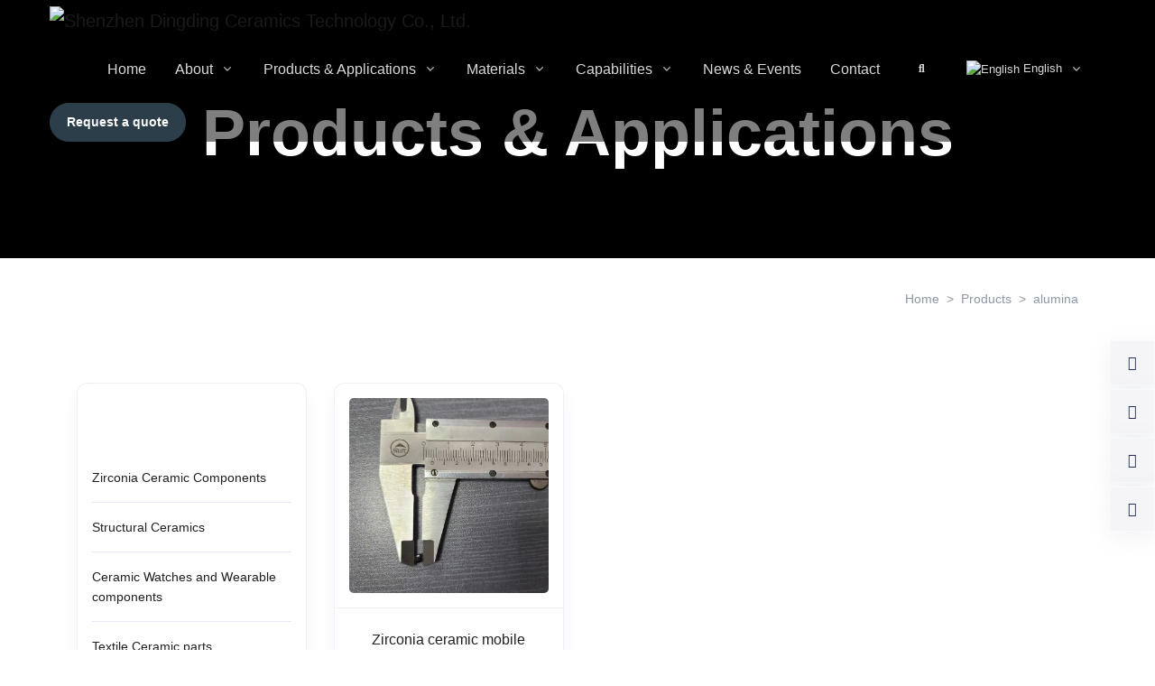

--- FILE ---
content_type: text/html; charset=UTF-8
request_url: https://en.sz-ddm.com/tag/alumina
body_size: 23781
content:
<!DOCTYPE html>
<html lang="en" prefix="og:http://ogp.me/ns#">

<head><meta charset="utf-8"><script>if(navigator.userAgent.match(/MSIE|Internet Explorer/i)||navigator.userAgent.match(/Trident\/7\..*?rv:11/i)){var href=document.location.href;if(!href.match(/[?&]nowprocket/)){if(href.indexOf("?")==-1){if(href.indexOf("#")==-1){document.location.href=href+"?nowprocket=1"}else{document.location.href=href.replace("#","?nowprocket=1#")}}else{if(href.indexOf("#")==-1){document.location.href=href+"&nowprocket=1"}else{document.location.href=href.replace("#","&nowprocket=1#")}}}}</script><script>(()=>{class RocketLazyLoadScripts{constructor(){this.v="2.0.3",this.userEvents=["keydown","keyup","mousedown","mouseup","mousemove","mouseover","mouseenter","mouseout","mouseleave","touchmove","touchstart","touchend","touchcancel","wheel","click","dblclick","input","visibilitychange"],this.attributeEvents=["onblur","onclick","oncontextmenu","ondblclick","onfocus","onmousedown","onmouseenter","onmouseleave","onmousemove","onmouseout","onmouseover","onmouseup","onmousewheel","onscroll","onsubmit"]}async t(){this.i(),this.o(),/iP(ad|hone)/.test(navigator.userAgent)&&this.h(),this.u(),this.l(this),this.m(),this.k(this),this.p(this),this._(),await Promise.all([this.R(),this.L()]),this.lastBreath=Date.now(),this.S(this),this.P(),this.D(),this.O(),this.M(),await this.C(this.delayedScripts.normal),await this.C(this.delayedScripts.defer),await this.C(this.delayedScripts.async),this.F("domReady"),await this.T(),await this.j(),await this.I(),this.F("windowLoad"),await this.A(),window.dispatchEvent(new Event("rocket-allScriptsLoaded")),this.everythingLoaded=!0,this.lastTouchEnd&&await new Promise((t=>setTimeout(t,500-Date.now()+this.lastTouchEnd))),this.H(),this.F("all"),this.U(),this.W()}i(){this.CSPIssue=sessionStorage.getItem("rocketCSPIssue"),document.addEventListener("securitypolicyviolation",(t=>{this.CSPIssue||"script-src-elem"!==t.violatedDirective||"data"!==t.blockedURI||(this.CSPIssue=!0,sessionStorage.setItem("rocketCSPIssue",!0))}),{isRocket:!0})}o(){window.addEventListener("pageshow",(t=>{this.persisted=t.persisted,this.realWindowLoadedFired=!0}),{isRocket:!0}),window.addEventListener("pagehide",(()=>{this.onFirstUserAction=null}),{isRocket:!0})}h(){let t;function e(e){t=e}window.addEventListener("touchstart",e,{isRocket:!0}),window.addEventListener("touchend",(function i(o){Math.abs(o.changedTouches[0].pageX-t.changedTouches[0].pageX)<10&&Math.abs(o.changedTouches[0].pageY-t.changedTouches[0].pageY)<10&&o.timeStamp-t.timeStamp<200&&(o.target.dispatchEvent(new PointerEvent("click",{target:o.target,bubbles:!0,cancelable:!0,detail:1})),event.preventDefault(),window.removeEventListener("touchstart",e,{isRocket:!0}),window.removeEventListener("touchend",i,{isRocket:!0}))}),{isRocket:!0})}q(t){this.userActionTriggered||("mousemove"!==t.type||this.firstMousemoveIgnored?"keyup"===t.type||"mouseover"===t.type||"mouseout"===t.type||(this.userActionTriggered=!0,this.onFirstUserAction&&this.onFirstUserAction()):this.firstMousemoveIgnored=!0),"click"===t.type&&t.preventDefault(),this.savedUserEvents.length>0&&(t.stopPropagation(),t.stopImmediatePropagation()),"touchstart"===this.lastEvent&&"touchend"===t.type&&(this.lastTouchEnd=Date.now()),"click"===t.type&&(this.lastTouchEnd=0),this.lastEvent=t.type,this.savedUserEvents.push(t)}u(){this.savedUserEvents=[],this.userEventHandler=this.q.bind(this),this.userEvents.forEach((t=>window.addEventListener(t,this.userEventHandler,{passive:!1,isRocket:!0})))}U(){this.userEvents.forEach((t=>window.removeEventListener(t,this.userEventHandler,{passive:!1,isRocket:!0}))),this.savedUserEvents.forEach((t=>{t.target.dispatchEvent(new window[t.constructor.name](t.type,t))}))}m(){this.eventsMutationObserver=new MutationObserver((t=>{const e="return false";for(const i of t){if("attributes"===i.type){const t=i.target.getAttribute(i.attributeName);t&&t!==e&&(i.target.setAttribute("data-rocket-"+i.attributeName,t),i.target["rocket"+i.attributeName]=new Function("event",t),i.target.setAttribute(i.attributeName,e))}"childList"===i.type&&i.addedNodes.forEach((t=>{if(t.nodeType===Node.ELEMENT_NODE)for(const i of t.attributes)this.attributeEvents.includes(i.name)&&i.value&&""!==i.value&&(t.setAttribute("data-rocket-"+i.name,i.value),t["rocket"+i.name]=new Function("event",i.value),t.setAttribute(i.name,e))}))}})),this.eventsMutationObserver.observe(document,{subtree:!0,childList:!0,attributeFilter:this.attributeEvents})}H(){this.eventsMutationObserver.disconnect(),this.attributeEvents.forEach((t=>{document.querySelectorAll("[data-rocket-"+t+"]").forEach((e=>{e.setAttribute(t,e.getAttribute("data-rocket-"+t)),e.removeAttribute("data-rocket-"+t)}))}))}k(t){Object.defineProperty(HTMLElement.prototype,"onclick",{get(){return this.rocketonclick||null},set(e){this.rocketonclick=e,this.setAttribute(t.everythingLoaded?"onclick":"data-rocket-onclick","this.rocketonclick(event)")}})}S(t){function e(e,i){let o=e[i];e[i]=null,Object.defineProperty(e,i,{get:()=>o,set(s){t.everythingLoaded?o=s:e["rocket"+i]=o=s}})}e(document,"onreadystatechange"),e(window,"onload"),e(window,"onpageshow");try{Object.defineProperty(document,"readyState",{get:()=>t.rocketReadyState,set(e){t.rocketReadyState=e},configurable:!0}),document.readyState="loading"}catch(t){console.log("WPRocket DJE readyState conflict, bypassing")}}l(t){this.originalAddEventListener=EventTarget.prototype.addEventListener,this.originalRemoveEventListener=EventTarget.prototype.removeEventListener,this.savedEventListeners=[],EventTarget.prototype.addEventListener=function(e,i,o){o&&o.isRocket||!t.B(e,this)&&!t.userEvents.includes(e)||t.B(e,this)&&!t.userActionTriggered||e.startsWith("rocket-")||t.everythingLoaded?t.originalAddEventListener.call(this,e,i,o):t.savedEventListeners.push({target:this,remove:!1,type:e,func:i,options:o})},EventTarget.prototype.removeEventListener=function(e,i,o){o&&o.isRocket||!t.B(e,this)&&!t.userEvents.includes(e)||t.B(e,this)&&!t.userActionTriggered||e.startsWith("rocket-")||t.everythingLoaded?t.originalRemoveEventListener.call(this,e,i,o):t.savedEventListeners.push({target:this,remove:!0,type:e,func:i,options:o})}}F(t){"all"===t&&(EventTarget.prototype.addEventListener=this.originalAddEventListener,EventTarget.prototype.removeEventListener=this.originalRemoveEventListener),this.savedEventListeners=this.savedEventListeners.filter((e=>{let i=e.type,o=e.target||window;return"domReady"===t&&"DOMContentLoaded"!==i&&"readystatechange"!==i||("windowLoad"===t&&"load"!==i&&"readystatechange"!==i&&"pageshow"!==i||(this.B(i,o)&&(i="rocket-"+i),e.remove?o.removeEventListener(i,e.func,e.options):o.addEventListener(i,e.func,e.options),!1))}))}p(t){let e;function i(e){return t.everythingLoaded?e:e.split(" ").map((t=>"load"===t||t.startsWith("load.")?"rocket-jquery-load":t)).join(" ")}function o(o){function s(e){const s=o.fn[e];o.fn[e]=o.fn.init.prototype[e]=function(){return this[0]===window&&t.userActionTriggered&&("string"==typeof arguments[0]||arguments[0]instanceof String?arguments[0]=i(arguments[0]):"object"==typeof arguments[0]&&Object.keys(arguments[0]).forEach((t=>{const e=arguments[0][t];delete arguments[0][t],arguments[0][i(t)]=e}))),s.apply(this,arguments),this}}if(o&&o.fn&&!t.allJQueries.includes(o)){const e={DOMContentLoaded:[],"rocket-DOMContentLoaded":[]};for(const t in e)document.addEventListener(t,(()=>{e[t].forEach((t=>t()))}),{isRocket:!0});o.fn.ready=o.fn.init.prototype.ready=function(i){function s(){parseInt(o.fn.jquery)>2?setTimeout((()=>i.bind(document)(o))):i.bind(document)(o)}return t.realDomReadyFired?!t.userActionTriggered||t.fauxDomReadyFired?s():e["rocket-DOMContentLoaded"].push(s):e.DOMContentLoaded.push(s),o([])},s("on"),s("one"),s("off"),t.allJQueries.push(o)}e=o}t.allJQueries=[],o(window.jQuery),Object.defineProperty(window,"jQuery",{get:()=>e,set(t){o(t)}})}P(){const t=new Map;document.write=document.writeln=function(e){const i=document.currentScript,o=document.createRange(),s=i.parentElement;let n=t.get(i);void 0===n&&(n=i.nextSibling,t.set(i,n));const c=document.createDocumentFragment();o.setStart(c,0),c.appendChild(o.createContextualFragment(e)),s.insertBefore(c,n)}}async R(){return new Promise((t=>{this.userActionTriggered?t():this.onFirstUserAction=t}))}async L(){return new Promise((t=>{document.addEventListener("DOMContentLoaded",(()=>{this.realDomReadyFired=!0,t()}),{isRocket:!0})}))}async I(){return this.realWindowLoadedFired?Promise.resolve():new Promise((t=>{window.addEventListener("load",t,{isRocket:!0})}))}M(){this.pendingScripts=[];this.scriptsMutationObserver=new MutationObserver((t=>{for(const e of t)e.addedNodes.forEach((t=>{"SCRIPT"!==t.tagName||t.noModule||t.isWPRocket||this.pendingScripts.push({script:t,promise:new Promise((e=>{const i=()=>{const i=this.pendingScripts.findIndex((e=>e.script===t));i>=0&&this.pendingScripts.splice(i,1),e()};t.addEventListener("load",i,{isRocket:!0}),t.addEventListener("error",i,{isRocket:!0}),setTimeout(i,1e3)}))})}))})),this.scriptsMutationObserver.observe(document,{childList:!0,subtree:!0})}async j(){await this.J(),this.pendingScripts.length?(await this.pendingScripts[0].promise,await this.j()):this.scriptsMutationObserver.disconnect()}D(){this.delayedScripts={normal:[],async:[],defer:[]},document.querySelectorAll("script[type$=rocketlazyloadscript]").forEach((t=>{t.hasAttribute("data-rocket-src")?t.hasAttribute("async")&&!1!==t.async?this.delayedScripts.async.push(t):t.hasAttribute("defer")&&!1!==t.defer||"module"===t.getAttribute("data-rocket-type")?this.delayedScripts.defer.push(t):this.delayedScripts.normal.push(t):this.delayedScripts.normal.push(t)}))}async _(){await this.L();let t=[];document.querySelectorAll("script[type$=rocketlazyloadscript][data-rocket-src]").forEach((e=>{let i=e.getAttribute("data-rocket-src");if(i&&!i.startsWith("data:")){i.startsWith("//")&&(i=location.protocol+i);try{const o=new URL(i).origin;o!==location.origin&&t.push({src:o,crossOrigin:e.crossOrigin||"module"===e.getAttribute("data-rocket-type")})}catch(t){}}})),t=[...new Map(t.map((t=>[JSON.stringify(t),t]))).values()],this.N(t,"preconnect")}async $(t){if(await this.G(),!0!==t.noModule||!("noModule"in HTMLScriptElement.prototype))return new Promise((e=>{let i;function o(){(i||t).setAttribute("data-rocket-status","executed"),e()}try{if(navigator.userAgent.includes("Firefox/")||""===navigator.vendor||this.CSPIssue)i=document.createElement("script"),[...t.attributes].forEach((t=>{let e=t.nodeName;"type"!==e&&("data-rocket-type"===e&&(e="type"),"data-rocket-src"===e&&(e="src"),i.setAttribute(e,t.nodeValue))})),t.text&&(i.text=t.text),t.nonce&&(i.nonce=t.nonce),i.hasAttribute("src")?(i.addEventListener("load",o,{isRocket:!0}),i.addEventListener("error",(()=>{i.setAttribute("data-rocket-status","failed-network"),e()}),{isRocket:!0}),setTimeout((()=>{i.isConnected||e()}),1)):(i.text=t.text,o()),i.isWPRocket=!0,t.parentNode.replaceChild(i,t);else{const i=t.getAttribute("data-rocket-type"),s=t.getAttribute("data-rocket-src");i?(t.type=i,t.removeAttribute("data-rocket-type")):t.removeAttribute("type"),t.addEventListener("load",o,{isRocket:!0}),t.addEventListener("error",(i=>{this.CSPIssue&&i.target.src.startsWith("data:")?(console.log("WPRocket: CSP fallback activated"),t.removeAttribute("src"),this.$(t).then(e)):(t.setAttribute("data-rocket-status","failed-network"),e())}),{isRocket:!0}),s?(t.fetchPriority="high",t.removeAttribute("data-rocket-src"),t.src=s):t.src="data:text/javascript;base64,"+window.btoa(unescape(encodeURIComponent(t.text)))}}catch(i){t.setAttribute("data-rocket-status","failed-transform"),e()}}));t.setAttribute("data-rocket-status","skipped")}async C(t){const e=t.shift();return e?(e.isConnected&&await this.$(e),this.C(t)):Promise.resolve()}O(){this.N([...this.delayedScripts.normal,...this.delayedScripts.defer,...this.delayedScripts.async],"preload")}N(t,e){this.trash=this.trash||[];let i=!0;var o=document.createDocumentFragment();t.forEach((t=>{const s=t.getAttribute&&t.getAttribute("data-rocket-src")||t.src;if(s&&!s.startsWith("data:")){const n=document.createElement("link");n.href=s,n.rel=e,"preconnect"!==e&&(n.as="script",n.fetchPriority=i?"high":"low"),t.getAttribute&&"module"===t.getAttribute("data-rocket-type")&&(n.crossOrigin=!0),t.crossOrigin&&(n.crossOrigin=t.crossOrigin),t.integrity&&(n.integrity=t.integrity),t.nonce&&(n.nonce=t.nonce),o.appendChild(n),this.trash.push(n),i=!1}})),document.head.appendChild(o)}W(){this.trash.forEach((t=>t.remove()))}async T(){try{document.readyState="interactive"}catch(t){}this.fauxDomReadyFired=!0;try{await this.G(),document.dispatchEvent(new Event("rocket-readystatechange")),await this.G(),document.rocketonreadystatechange&&document.rocketonreadystatechange(),await this.G(),document.dispatchEvent(new Event("rocket-DOMContentLoaded")),await this.G(),window.dispatchEvent(new Event("rocket-DOMContentLoaded"))}catch(t){console.error(t)}}async A(){try{document.readyState="complete"}catch(t){}try{await this.G(),document.dispatchEvent(new Event("rocket-readystatechange")),await this.G(),document.rocketonreadystatechange&&document.rocketonreadystatechange(),await this.G(),window.dispatchEvent(new Event("rocket-load")),await this.G(),window.rocketonload&&window.rocketonload(),await this.G(),this.allJQueries.forEach((t=>t(window).trigger("rocket-jquery-load"))),await this.G();const t=new Event("rocket-pageshow");t.persisted=this.persisted,window.dispatchEvent(t),await this.G(),window.rocketonpageshow&&window.rocketonpageshow({persisted:this.persisted})}catch(t){console.error(t)}}async G(){Date.now()-this.lastBreath>45&&(await this.J(),this.lastBreath=Date.now())}async J(){return document.hidden?new Promise((t=>setTimeout(t))):new Promise((t=>requestAnimationFrame(t)))}B(t,e){return e===document&&"readystatechange"===t||(e===document&&"DOMContentLoaded"===t||(e===window&&"DOMContentLoaded"===t||(e===window&&"load"===t||e===window&&"pageshow"===t)))}static run(){(new RocketLazyLoadScripts).t()}}RocketLazyLoadScripts.run()})();</script>
	
			<link rel="canonical" href="https://en.sz-ddm.com/tag/alumina">
	
			<link rel="alternate" hreflang="x-default" href="https://en.sz-ddm.com">
					<link rel="alternate" hreflang="en" href="https://en.sz-ddm.com/tag/alumina">

							<link rel="alternate" hreflang="zh-CN" href="https://en.sz-ddm.com/tag/alumina?lang=cn">

							<link rel="alternate" hreflang="zh" href="https://en.sz-ddm.com/tag/alumina?lang=cn">				<link rel="alternate" hreflang="fr" href="https://en.sz-ddm.com/tag/alumina?lang=fr">

							<link rel="alternate" hreflang="de" href="https://en.sz-ddm.com/tag/alumina?lang=de">

							<link rel="alternate" hreflang="ru" href="https://en.sz-ddm.com/tag/alumina?lang=ru">

							<link rel="alternate" hreflang="es" href="https://en.sz-ddm.com/tag/alumina?lang=es">

				
	<!-- <meta name="viewport" content="width=device-width, initial-scale=1, shrink-to-fit=no, maximum-scale=1.0, user-scalable=no"> -->
			<meta name="viewport" content="width=device-width, initial-scale=1, shrink-to-fit=no, viewport-fit=cover">
		<!-- <meta name="viewport" content="width=device-width,initial-scale=1,maximum-scale=1,minimum-scale=1,user-scalable=no,viewport-fit=cover"> -->
	

	<meta http-equiv="cleartype" content="on">
	<meta http-equiv="X-UA-Compatible" content="IE=edge,chrome=1">

	<link rel="shortcut icon" href="/favicon.ico"><link rel="apple-touch-icon" type="image/png" size="180x180" href="/apple-touch-icon.png"><link rel="icon" type="image/png" size="16x16" href="/favicon-16x16.png"><link rel="icon" type="image/png" size="32x32" href="/favicon-32x32.png"><link rel="mask-icon" href="/safari-pinned-tab.svg" color="#5bbad5"><link rel="manifest" href="/site.webmanifest"><meta name="msapplication-TileColor" content="#da532c"><meta name="msapplication-config" content="/browserconfig.xml">
	<meta name="apple-mobile-web-app-title" content="Shenzhen Dingding Ceramics Technology Co., Ltd.">
	<meta name="application-name" content="Shenzhen Dingding Ceramics Technology Co., Ltd.">
	<meta name="theme-color" content="#00334D">

	
	<title lang="en">alumina - SZDDM</title>
<link rel="preload" as="font" href="https://en.sz-ddm.com/content/plugins/divi-builder/core/admin/fonts/modules/all/modules.ttf" crossorigin>
<link rel="preload" as="font" href="https://en.sz-ddm.com/content/plugins/divi-builder/core/admin/fonts/modules/all/modules.woff" crossorigin>
<link rel="preload" as="font" href="https://en.sz-ddm.com/content/plugins/divi-builder/core/admin/fonts/fontawesome/fa-regular-400.svg" crossorigin>
<link rel="preload" as="font" href="https://en.sz-ddm.com/content/plugins/divi-builder/core/admin/fonts/fontawesome/fa-regular-400.woff" crossorigin>
<link rel="preload" as="font" href="https://en.sz-ddm.com/content/plugins/divi-builder/core/admin/fonts/fontawesome/fa-regular-400.woff2" crossorigin>
<link rel="preload" as="font" href="https://en.sz-ddm.com/content/plugins/divi-builder/core/admin/fonts/fontawesome/fa-solid-900.svg" crossorigin>
<link rel="preload" as="font" href="https://en.sz-ddm.com/content/plugins/divi-builder/core/admin/fonts/fontawesome/fa-solid-900.woff" crossorigin>
<link rel="preload" as="font" href="https://en.sz-ddm.com/content/plugins/divi-builder/core/admin/fonts/fontawesome/fa-solid-900.woff2" crossorigin>
<link rel="preload" as="font" href="https://en.sz-ddm.com/content/plugins/divi-builder/core/admin/fonts/fontawesome/fa-brands-400.svg" crossorigin>
<link rel="preload" as="font" href="https://en.sz-ddm.com/content/plugins/divi-builder/core/admin/fonts/fontawesome/fa-brands-400.woff" crossorigin>
<link rel="preload" as="font" href="https://en.sz-ddm.com/content/plugins/divi-builder/core/admin/fonts/fontawesome/fa-brands-400.woff2" crossorigin>

	<link rel="preconnect" href="https://en.sz-ddm.com">
	<link rel="dns-prefetch" href="//en.sz-ddm.com">

	
					<link rel="dns-prefetch" href="https://files.hssite.com">
			<link rel="preconnect" href="https://files.hssite.com" crossorigin>

							<link rel="preconnect" href="https://static.cdn.hssite.com" crossorigin>
			
							<link rel="preconnect" href="https://static-admin.cdn.hssite.com" crossorigin>
										<link rel="preconnect" href="https://library.cdn.hssite.com" crossorigin>
					
		<link rel="preconnect" href="//assets.cdn.hssite.com" crossorigin>
		<link rel="dns-prefetch" href="//assets.cdn.hssite.com">
	
		<!-- <link rel="dns-prefetch" href="//fonts.gstatic.com"> -->
	<!-- <link rel="preload" href="//fonts.gstatic.com" as="font" crossorigin> -->
	
	<meta name="description" content="alumina">
	<meta name="keywords" content="DDM Hi-tech,DDM,Shenzhen DDM Hi-Tech,Shenzhen DDM Hi-Tech Development,Shenzhen DDM Hi-Tech Development Co., Ltd.">

	<meta property="og:image" content="https://en.sz-ddm.com/android-chrome-256x256.png">
	<!-- <meta property="og:image:height" content="720"> -->
	<!-- <meta property="og:image:width" content="720"> -->

		<meta property="og:title" content="alumina - SZDDM">
	<meta property="og:description" content="alumina">
	<meta property="og:url" content="https://en.sz-ddm.com/tag/alumina">
	<meta property="og:locale" content="en">
	<meta property="og:site_name" content="Shenzhen Dingding Ceramics Technology Co., Ltd.">
	<meta property="og:type" content="website">

		
	<meta name="Robots" content="index,follow">
	<meta name="GOOGLEBOT" content="index,follow">

	<!-- CSS & JS -->
	<!-- FONTS -->
	<style type="text/css">
		@font-face{font-family: "Poppins";font-style:normal;font-weight:300;src:url("//assets.cdn.hssite.com/front/css/fonts/common/poppins-300.woff2") format("woff2");font-display:swap;}@font-face{font-family: "Poppins";font-style:italic;font-weight:300;src:url("//assets.cdn.hssite.com/front/css/fonts/common/poppins-300italic.woff2") format("woff2");font-display:swap;}@font-face{font-family: "Poppins";font-style:normal;font-weight:400;src:url("//assets.cdn.hssite.com/front/css/fonts/common/poppins-regular.woff2") format("woff2");font-display:swap;}@font-face{font-family: "Poppins";font-style:italic;font-weight:400;src:url("//assets.cdn.hssite.com/front/css/fonts/common/poppins-italic.woff2") format("woff2");font-display:swap;}@font-face{font-family: "Poppins";font-style:normal;font-weight:500;src:url("//assets.cdn.hssite.com/front/css/fonts/common/poppins-500.woff2") format("woff2");font-display:swap;}@font-face{font-family: "Poppins";font-style:italic;font-weight:500;src:url("//assets.cdn.hssite.com/front/css/fonts/common/poppins-500italic.woff2") format("woff2");font-display:swap;}@font-face{font-family: "Poppins";font-style:normal;font-weight:600;src:url("//assets.cdn.hssite.com/front/css/fonts/common/poppins-600.woff2") format("woff2");font-display:swap;}@font-face{font-family: "Poppins";font-style:italic;font-weight:600;src:url("//assets.cdn.hssite.com/front/css/fonts/common/poppins-600italic.woff2") format("woff2");font-display:swap;}@font-face{font-family: "Poppins";font-style:normal;font-weight:800;src:url("//assets.cdn.hssite.com/front/css/fonts/common/poppins-800.woff2") format("woff2");font-display:swap;}@font-face{font-family: "Poppins";font-style:italic;font-weight:800;src:url("//assets.cdn.hssite.com/front/css/fonts/common/poppins-800italic.woff2") format("woff2");font-display:swap;}@font-face{font-family: "Poppins";font-style:normal;font-weight:900;src:url("//assets.cdn.hssite.com/front/css/fonts/common/poppins-900.woff2") format("woff2");font-display:swap;}@font-face{font-family: "Poppins";font-style:italic;font-weight:900;src:url("//assets.cdn.hssite.com/front/css/fonts/common/poppins-900italic.woff2") format("woff2");font-display:swap;}@font-face{font-family: "Open Sans";font-style:normal;font-weight:300;src:url("//assets.cdn.hssite.com/front/css/fonts/common/open_sans-300.woff2") format("woff2");font-display:swap;}@font-face{font-family: "Open Sans";font-style:italic;font-weight:300;src:url("//assets.cdn.hssite.com/front/css/fonts/common/open_sans-300italic.woff2") format("woff2");font-display:swap;}@font-face{font-family: "Open Sans";font-style:normal;font-weight:400;src:url("//assets.cdn.hssite.com/front/css/fonts/common/open_sans-regular.woff2") format("woff2");font-display:swap;}@font-face{font-family: "Open Sans";font-style:italic;font-weight:400;src:url("//assets.cdn.hssite.com/front/css/fonts/common/open_sans-italic.woff2") format("woff2");font-display:swap;}@font-face{font-family: "Open Sans";font-style:normal;font-weight:600;src:url("//assets.cdn.hssite.com/front/css/fonts/common/open_sans-600.woff2") format("woff2");font-display:swap;}@font-face{font-family: "Open Sans";font-style:italic;font-weight:600;src:url("//assets.cdn.hssite.com/front/css/fonts/common/open_sans-600italic.woff2") format("woff2");font-display:swap;}@font-face{font-family: "Open Sans";font-style:normal;font-weight:700;src:url("//assets.cdn.hssite.com/front/css/fonts/common/open_sans-700.woff2") format("woff2");font-display:swap;}@font-face{font-family: "Open Sans";font-style:italic;font-weight:700;src:url("//assets.cdn.hssite.com/front/css/fonts/common/open_sans-700italic.woff2") format("woff2");font-display:swap;}@font-face{font-family: "Open Sans";font-style:normal;font-weight:800;src:url("//assets.cdn.hssite.com/front/css/fonts/common/open_sans-800.woff2") format("woff2");font-display:swap;}@font-face{font-family: "Open Sans";font-style:italic;font-weight:800;src:url("//assets.cdn.hssite.com/front/css/fonts/common/open_sans-800italic.woff2") format("woff2");font-display:swap;}@font-face{font-family: "Nunito";font-style:normal;font-weight:200;src:url("//assets.cdn.hssite.com/front/css/fonts/common/nunito-200.woff2") format("woff2");font-display:swap;}@font-face{font-family: "Nunito";font-style:italic;font-weight:200;src:url("//assets.cdn.hssite.com/front/css/fonts/common/nunito-200italic.woff2") format("woff2");font-display:swap;}@font-face{font-family: "Nunito";font-style:normal;font-weight:300;src:url("//assets.cdn.hssite.com/front/css/fonts/common/nunito-300.woff2") format("woff2");font-display:swap;}@font-face{font-family: "Nunito";font-style:italic;font-weight:300;src:url("//assets.cdn.hssite.com/front/css/fonts/common/nunito-300italic.woff2") format("woff2");font-display:swap;}@font-face{font-family: "Nunito";font-style:normal;font-weight:400;src:url("//assets.cdn.hssite.com/front/css/fonts/common/nunito-regular.woff2") format("woff2");font-display:swap;}@font-face{font-family: "Nunito";font-style:italic;font-weight:400;src:url("//assets.cdn.hssite.com/front/css/fonts/common/nunito-italic.woff2") format("woff2");font-display:swap;}@font-face{font-family: "Nunito";font-style:normal;font-weight:600;src:url("//assets.cdn.hssite.com/front/css/fonts/common/nunito-600.woff2") format("woff2");font-display:swap;}@font-face{font-family: "Nunito";font-style:italic;font-weight:600;src:url("//assets.cdn.hssite.com/front/css/fonts/common/nunito-600italic.woff2") format("woff2");font-display:swap;}@font-face{font-family: "Nunito";font-style:normal;font-weight:700;src:url("//assets.cdn.hssite.com/front/css/fonts/common/nunito-700.woff2") format("woff2");font-display:swap;}@font-face{font-family: "Nunito";font-style:italic;font-weight:700;src:url("//assets.cdn.hssite.com/front/css/fonts/common/nunito-700italic.woff2") format("woff2");font-display:swap;}@font-face{font-family: "Nunito";font-style:normal;font-weight:800;src:url("//assets.cdn.hssite.com/front/css/fonts/common/nunito-800.woff2") format("woff2");font-display:swap;}@font-face{font-family: "Nunito";font-style:italic;font-weight:800;src:url("//assets.cdn.hssite.com/front/css/fonts/common/nunito-800italic.woff2") format("woff2");font-display:swap;}@font-face{font-family: "Nunito";font-style:normal;font-weight:900;src:url("//assets.cdn.hssite.com/front/css/fonts/common/nunito-900.woff2") format("woff2");font-display:swap;}@font-face{font-family: "Nunito";font-style:italic;font-weight:900;src:url("//assets.cdn.hssite.com/front/css/fonts/common/nunito-900italic.woff2") format("woff2");font-display:swap;}	</style>

<!-- CSS Common -->
<link data-minify="1" rel="stylesheet" href="https://en.sz-ddm.com/content/cache/min/1/front/css/vendor.min.css?ver=1761178740">
<link data-minify="1" rel="stylesheet" href="https://en.sz-ddm.com/content/cache/min/1/front/css/theme.min.css?ver=1761178740">
<link data-minify="1" rel="stylesheet" href="https://en.sz-ddm.com/content/cache/min/1/front/css/main.min.css?ver=1761178740">

<!-- CSS CUSTOM -->
<link rel="stylesheet" href="https://en.sz-ddm.com/content/themes/hs/assets/c/main.min.css">

<style type="text/css" media="screen">body{color: #333;}h1,h2,h3,h4,h5,h6,.h1,.h2,.h3,.h4,.h5,.h6,.stitle,.entry-title,.entry-m-header,.et_pb_module_header{font-family: "Nunito","Proxima Nova", "Helvetica Neue", Helvetica, Verdana, Arial, sans-serif;}body,p{font-family: "Open Sans","Proxima Nova", "Helvetica Neue", Helvetica, Verdana, Arial, sans-serif;}a{color: #1a1a1a;}.btn-primary{background-color: #2b3e4a!important; border-color: #2b3e4a!important;}.btn-outline-primary{color: #2b3e4a; border-color: #2b3e4a;}.bg-primary, .avatar-primary{background-color: #2b3e4a!important;}.text-primary{color: #2b3e4a!important;}.btn-secondary{background-color: #71869d!important; border-color: #71869d!important;}.btn-outline-secondary{color: #71869d; border-color: #71869d;}.bg-secondary, .avatar-secondary{background-color: #71869d!important;}.text-secondary{color: #71869d!important;}.btn-success{background-color: #00c9a7!important; border-color: #00c9a7!important;}.btn-outline-success{color: #00c9a7; border-color: #00c9a7;}.bg-success, .avatar-success{background-color: #00c9a7!important;}.text-success{color: #00c9a7!important;}.btn-danger{background-color: #ed4c78!important; border-color: #ed4c78!important;}.btn-outline-danger{color: #ed4c78; border-color: #ed4c78;}.bg-danger, .avatar-danger{background-color: #ed4c78!important;}.text-danger{color: #ed4c78!important;}.btn-warning{background-color: #f5ca99!important; border-color: #f5ca99!important;}.btn-outline-warning{color: #f5ca99; border-color: #f5ca99;}.bg-warning, .avatar-warning{background-color: #f5ca99!important;}.text-warning{color: #f5ca99!important;}.btn-info{background-color: #09a5be!important; border-color: #09a5be!important;}.btn-outline-info{color: #09a5be; border-color: #09a5be;}.bg-info, .avatar-info{background-color: #09a5be!important;}.text-info{color: #09a5be!important;}.btn-light{background-color: #f7faff!important; border-color: #f7faff!important;}.btn-outline-light{color: #f7faff; border-color: #f7faff;}.bg-light, .avatar-light{background-color: #f7faff!important;}.text-light{color: #f7faff!important;}.btn-dark{background-color: #21325b!important; border-color: #21325b!important;}.btn-outline-dark{color: #21325b; border-color: #21325b;}.bg-dark, .avatar-dark{background-color: #21325b!important;}.text-dark{color: #21325b!important;}.header .nav-link.active, .header .navbar-nav-item.active .nav-link, .navbar-nav-item:focus .nav-link, .navbar-nav-item:hover .nav-link, .nav:not(.nav-pills) .nav-item.active .nav-link, .nav:not(.nav-pills) .nav-link.active,[class*=navbar-expand] .dropdown-item.active:not(:focus):not(:active),[class*=navbar-expand] .dropdown-item:hover, .header .nav .nav-link:not(.active):hover, .nav:not(.nav-pills) .nav-item.active .nav-link, .nav:not(.nav-pills) .nav-link.active {color: #2b3e4a;}a.text-primary:focus, a.text-primary:hover {color: #2b3e4a!important;}.nav-classic .nav-link.active{border-bottom-color: #2b3e4a;}.navbar-expand-lg .navbar-nav .dropdown-menu{border-top-color: #2b3e4a;}.slick-pagination li span,#et-boc .et-l .slick-pagination li span{background-color: #2b3e4a!important;border-radius: 50% !important;}.slick-pagination li.slick-active span,#et-boc .et-l .slick-pagination li.slick-active span{background-color: transparent!important;border-width: .1875rem; border-style:solid;}.slick-pagination li.slick-active span,#et-boc .et-l .slick-pagination li.slick-active span,.card-frame-highlighted,.card-frame:hover{border-color: #2b3e4a;}body .border-primary{border-color: #2b3e4a!important;}a.text-dark[href]:hover,a.text-secondary[href]:hover{color: #2b3e4a!important;}#sidebarNav .navbar-nav a.dropdown-item:hover,#sidebarNav .navbar-nav a.dropdown-item.active {background-color: #F5F5F9!important;}@media (max-width: 767px) {.item-description-wrap .tab-wrapper .nav:not(.nav-pills) .nav-link.active{background-color: #2b3e4a;}}.bg-black{background-color: #000;}.toast-top-center { top: 50%; margin-top: -1rem;}#toast-container>div {
      -moz-box-shadow: 0 0 12px rgba(80,80,80, .2);
      -webkit-box-shadow: 0 0 12px rgba(80,80,80, .2);
      box-shadow: 0 0 12px rgba(80,80,80, .2);
      opacity: .95;}.et-db #et-boc .et-l .hover-img-zoom:hover .dnxt-button-wrapper .dnxt-blurb-btn, .hover-img-zoom:hover .dnxt-blurb-btn { background-color: #2b3e4a !important; border-color: #2b3e4a !important; color: #fff !important; }
    body .hover-img-zoom.hover-img-zoom-bg-contain .img {
      background-size: auto 100% !important;
    }</style>


	
<style>
	@media (max-width:767px){body,body #wrapper{overflow-x:hidden}}@media (min-width:992px){.header-white-nav-links-lg:not(.bg-white) .navbar-nav-item .nav-link{position:relative}.header-white-nav-links-lg:not(.bg-white) .navbar-nav-item .nav-link::before{background-color:transparent;height:3px;width:20%;left:50%;margin-left:-10%;display:block;position:absolute;bottom:14px;content:'';transition:all .3s}.header-white-nav-links-lg:not(.bg-white) .nav-link.active,.header-white-nav-links-lg:not(.bg-white) .nav-link:hover{color:#fff}.header-white-nav-links-lg:not(.bg-white) .navbar-nav-item:hover .nav-link::before{background-color:#fff;width:40%;margin-left:-20%}.header-white-nav-links-lg:not(.bg-white) .navbar-nav-item:hover .nav-link.nav-link-toggle::before{width:30%}}
</style>

	<script type="rocketlazyloadscript" async>
		function hs_delay_load_js_wrap(e) {
			var d = document.createElement("script");
			d.src = e, d.defer = !0, d.async = !1, document.getElementById("js-files-wraper").appendChild(d)
		}

		function hs_delay_load_js(e, d, a) {
			var n = document.createElement("script");
			if (n.src = e, void 0 !== a && 1 != a || (n.defer = !0, n.async = !1), 0 == a && (n.defer = !1, n.async = !1), "async" == a && (n.defer = !1, n.async = !0), void 0 === d) d = "head";
			if ("body" == d) document.body.appendChild(n);
			else {
				var c = document.getElementsByTagName("head")[0];
				c.appendChild(n)
			}
		}

		// function hs_delay_load_js_wrap(jsfile) {
		// 	var script = document.createElement('script');
		// 	script.src = jsfile;
		// 	script.defer = true;
		// 	script.async = false;
		// 	document.getElementById('js-files-wraper').appendChild(script);
		// }

		// function hs_delay_load_js(jsfile, pos, defer) {
		// 	var script = document.createElement('script');
		// 	script.src = jsfile;

		// 	// script.async = false;

		// 	if (typeof defer === 'undefined' || true == defer) {
		// 		script.defer = true;
		// 		script.async = false;
		// 	}
		// 	if (false == defer) {
		// 		script.defer = false;
		// 		script.async = false;
		// 	}
		// 	if ('async' == defer) {
		// 		script.defer = false;
		// 		script.async = true;
		// 	}

		// 	if (typeof pos === 'undefined') {
		// 		var pos = 'head';
		// 	}
		// 	if ('body' == pos) {
		// 		document.body.appendChild(script);
		// 	} else {
		// 		var head_ID = document.getElementsByTagName("head")[0];
		// 		head_ID.appendChild(script);
		// 	}
		// }
	</script>


	<!-- Global site tag (gtag.js) - Google Analytics -->
<script type="rocketlazyloadscript" async data-rocket-src="https://www.googletagmanager.com/gtag/js?id=UA-205256662-1"></script>
<script type="rocketlazyloadscript">
  window.dataLayer = window.dataLayer || [];
  function gtag(){dataLayer.push(arguments);}
  gtag('js', new Date());

  gtag('config', 'UA-205256662-1');
</script><!-- Google tag (gtag.js) -->
<script type="rocketlazyloadscript" async data-rocket-src="https://www.googletagmanager.com/gtag/js?id=AW-10887931306"></script>
<script type="rocketlazyloadscript">
  window.dataLayer = window.dataLayer || [];
  function gtag(){dataLayer.push(arguments);}
  gtag('js', new Date());

  gtag('config', 'AW-10887931306');
</script>
<!-- Event snippet for 20230217 conversion page -->
<script type="rocketlazyloadscript">
  gtag('event', 'conversion', {'send_to': 'AW-10887931306/AzSjCL-ozowYEKrL4sco'});
</script>

<!-- Google Tag Manager -->
<script type="rocketlazyloadscript">(function(w,d,s,l,i){w[l]=w[l]||[];w[l].push({'gtm.start':
new Date().getTime(),event:'gtm.js'});var f=d.getElementsByTagName(s)[0],
j=d.createElement(s),dl=l!='dataLayer'?'&l='+l:'';j.async=true;j.src=
'https://www.googletagmanager.com/gtm.js?id='+i+dl;f.parentNode.insertBefore(j,f);
})(window,document,'script','dataLayer','GTM-MD2QVNV');</script>
<!-- End Google Tag Manager -->


	<!-- GOOGLE -->
	<link rel="sitemap" type="application/xml" title="Sitemap" href="/sitemap.xml">
<meta name="generator" content="WP Rocket 3.18.3" data-wpr-features="wpr_delay_js wpr_minify_js wpr_preload_fonts wpr_minify_css wpr_preload_links wpr_desktop wpr_dns_prefetch" /></head>
<body id="inner" class="static inner-page not-on-sp sub-site site-szddm en" data-lang="en" role="document"  data-page="DDM Hi-tech,DDM,Shenzhen DDM Hi-Tech,Shenzhen DDM Hi-Tech Development,Shenzhen DDM Hi-Tech Development Co., Ltd." >
<!-- ========== WRAPPER ========== -->
<div data-rocket-location-hash="99bb46786fd5bd31bcd7bdc067ad247a" id="wrapper">

  <style>@media (max-width: 991.98px) {
	.navbar-expand-lg .navbar-brand, .navbar-expand-lg .navbar-brand>img {
	width: auto;
	max-width: 14rem;
	height: 2.5rem;
	}
}@media (min-width: 992px) {.header-bg-transparent-lg.header-bg-transparent-always.js-header-fix-moment .header-section,
    .header-bg-transparent-lg:not(.js-header-fix-moment) .header-section {
      background-color: rgba(0, 0, 0, 0.5);
    }
    .header-white-nav-links-lg.header-bg-transparent-always.js-header-fix-moment .nav-link {
      color: rgba(255,255,255,.85);
    }
    .header-white-nav-links-lg.header-bg-transparent-always.js-header-fix-moment .navbar-nav-item:hover .nav-link,
    .header-white-nav-links-lg.header-bg-transparent-always.js-header-fix-moment .navbar-nav-item .nav-link.active {
      color: #fff;
    }}.header-bg-transparent-lg .navbar-nav-wrap-content .navbar-nav {background-color: transparent;}@media (max-width: 767px) {.breadcrumb {display: block;}.breadcrumb .breadcrumb-item {font-size: .8rem;display: inline-block;}.breadcrumb-item+.breadcrumb-item {padding-left: .25rem;}.breadcrumb-item+.breadcrumb-item::before {padding-right: .25rem;}}
    .navbar-brand, .navbar-brand > img {
      height: 2.4rem;
      max-height: 2.4rem;
      width: auto;
  }#header.header.js-header-fix-moment {z-index: 100001;}@media (min-width: 992px) {
  .entry .entry-body img {
      width: revert-layer !important;
  }
}
  @media (max-width: 767px) {
  .entry .entry-body img {
      width: 100% !important;
  }
}</style>
<!-- ========== HEADER ========== -->
<header data-rocket-location-hash="dc269fb18ea3877e876c3ce54fed1822" id="header" class="header header-box-shadow-on-scroll header-abs-top header-show-hide right-aligned-navbar  header-bg-transparent-lg  header-white-nav-links-lg  header-bg-transparent-always header-bg-transparent  header-szddm" data-hs-header-options='{
          "fixMoment": 1000,
          "fixEffect": "slide"
        }'>
	<div data-rocket-location-hash="a17e6fae615e9137f6e9e7039140ca3b" class="header-section ">
		<div id="logoAndNav" class="container-xl">
			<!-- Nav -->
			<nav class="js-mega-menu navbar navbar-expand-lg">
				<div class="navbar-nav-wrap">


					<!-- White Logo -->
					<a class="navbar-brand navbar-nav-wrap-brand " href="https://en.sz-ddm.com" aria-label="Shenzhen Dingding Ceramics Technology Co., Ltd.">
						<img src="https://files.hardsun.cn/szddm/2023/02/szddm_20230227023251_8787.webp" alt="Shenzhen Dingding Ceramics Technology Co., Ltd." class="img-fluid img-thumb init-item" style="">					</a>
					<!-- End White Logo -->

					
					



					

					
					
					<div class="navbar-nav-wrap-content text-center ">

						<a class="btn-send-rfq btn btn-sm btn-primary btn-pill d-none d-sm-inline-block text-nowrap transition-3d-hover" style="" data-toggle="modal" data-target="#modal-inquiry" href="/contact">Request a quote</a>

					</div>


											<div class="navbar-nav-wrap-content text-center navbar-nav-wrap-langbar position-absolute rounded d-block d-sm-none">

							<ul class="navbar-nav"></ul>

						</div>
					




					
					<!-- Responsive Toggle Button -->
					<button type="button" class="navbar-toggler navbar-nav-wrap-toggler btn btn-icon btn-sm rounded-circle" aria-label="Toggle navigation" aria-expanded="false" aria-controls="navBar" data-toggle="collapse" data-target="#navBar">
						<span class="navbar-toggler-default">
							<svg width="14" height="14" viewBox="0 0 18 18" xmlns="http://www.w3.org/2000/svg">
								<path fill="currentColor" d="M17.4,6.2H0.6C0.3,6.2,0,5.9,0,5.5V4.1c0-0.4,0.3-0.7,0.6-0.7h16.9c0.3,0,0.6,0.3,0.6,0.7v1.4C18,5.9,17.7,6.2,17.4,6.2z M17.4,14.1H0.6c-0.3,0-0.6-0.3-0.6-0.7V12c0-0.4,0.3-0.7,0.6-0.7h16.9c0.3,0,0.6,0.3,0.6,0.7v1.4C18,13.7,17.7,14.1,17.4,14.1z" />
							</svg>
						</span>
						<span class="navbar-toggler-toggled">
							<svg width="14" height="14" viewBox="0 0 18 18" xmlns="http://www.w3.org/2000/svg">
								<path fill="currentColor" d="M11.5,9.5l5-5c0.2-0.2,0.2-0.6-0.1-0.9l-1-1c-0.3-0.3-0.7-0.3-0.9-0.1l-5,5l-5-5C4.3,2.3,3.9,2.4,3.6,2.6l-1,1 C2.4,3.9,2.3,4.3,2.5,4.5l5,5l-5,5c-0.2,0.2-0.2,0.6,0.1,0.9l1,1c0.3,0.3,0.7,0.3,0.9,0.1l5-5l5,5c0.2,0.2,0.6,0.2,0.9-0.1l1-1 c0.3-0.3,0.3-0.7,0.1-0.9L11.5,9.5z" />
							</svg>
						</span>
					</button>
					<!-- End Responsive Toggle Button -->

					<!-- Navigation -->
					<div id="navBar" class="collapse navbar-collapse navbar-nav-wrap-collapse">
						<div class="navbar-body header-abs-top-inner">
							<ul class="navbar-nav">

										<li class="navbar-nav-item navbar-home">
			<a id="MegaMenu_2" class="nav-link text-nowrap " href="/" title="Home" >Home</a>
		</li>
	
	


		<!-- Pages -->
		<li class="hs-has-sub-menu navbar-nav-item nav-item navbar-about" >

			<span id="MegaMenu_12" class="hs-mega-menu-invoker nav-link nav-link-toggle text-nowrap " href="javascript:;" aria-haspopup="true" aria-expanded="false" aria-labelledby="SubMenu_12"><a href="javascript:;" >About</a></span>
			<!-- //page -->
			<!-- // 一级 -->

			<!-- Products - Submenu -->
			<div id="SubMenu_12" class="hs-sub-menu  dropdown-menu" aria-labelledby="MegaMenu_12" style="min-width: 230px;">

				<a id="MegaMenu_969" class="dropdown-item " href="https://en.sz-ddm.com/about/introduction" title="Introduction">Introduction</a><a id="MegaMenu_968" class="dropdown-item " href="https://en.sz-ddm.com/about/awards-certificates" title="Awards & Certificates">Awards & Certificates</a><a id="MegaMenu_966" class="dropdown-item " href="https://en.sz-ddm.com/about/history" title="History">History</a>
			</div>

		</li>
		<!-- End Pages -->


	
	


		<!-- Pages -->
		<li class="hs-has-sub-menu navbar-nav-item nav-item navbar-products" >

			<span id="MegaMenu_10" class="hs-mega-menu-invoker nav-link nav-link-toggle text-nowrap " href="javascript:;" aria-haspopup="true" aria-expanded="false" aria-labelledby="SubMenu_10"><a href="https://en.sz-ddm.com/products" >Products & Applications</a></span>
			<!-- //page -->
			<!-- // 一级 -->

			<!-- Products - Submenu -->
			<div id="SubMenu_10" class="hs-sub-menu  dropdown-menu" aria-labelledby="MegaMenu_10" style="min-width: 230px;">

				<a id="MegaMenu_527" class="dropdown-item " href="https://en.sz-ddm.com/category/zro2-ceramics" title="Zirconia Ceramic Components">Zirconia Ceramic Components</a><a id="MegaMenu_180" class="dropdown-item " href="https://en.sz-ddm.com/category/structure-ceramics" title="Structural Ceramics">Structural Ceramics</a><a id="MegaMenu_58" class="dropdown-item " href="https://en.sz-ddm.com/category/ceramic-watches-and-wearable-components" title="Ceramic Watches and Wearable components">Ceramic Watches and Wearable components</a><a id="MegaMenu_539" class="dropdown-item " href="https://en.sz-ddm.com/category/textile-machinery-ceramic-parts" title="Textile Ceramic parts">Textile Ceramic parts</a><a id="MegaMenu_1" class="dropdown-item " href="https://en.sz-ddm.com/category/electronic-ceramics" title="Electro-ceramics">Electro-ceramics</a><a id="MegaMenu_113" class="dropdown-item " href="https://en.sz-ddm.com/category/ceramic-ornaments-makeup" title="Ceramic Ornaments &amp; Makeup">Ceramic Ornaments &amp; Makeup</a><a id="MegaMenu_94" class="dropdown-item " href="https://en.sz-ddm.com/category/vape-component" title="Vape &amp; Component">Vape &amp; Component</a><a id="MegaMenu_188" class="dropdown-item " href="https://en.sz-ddm.com/category/stainless-steel" title="Stainless steel">Stainless steel</a><a id="MegaMenu_187" class="dropdown-item " href="https://en.sz-ddm.com/category/tungsten-alloy" title="Tungsten Carbide">Tungsten Carbide</a><a id="MegaMenu_279" class="dropdown-item " href="https://en.sz-ddm.com/category/automotive-panel-parts" title="Automotive Panel Parts">Automotive Panel Parts</a>
			</div>

		</li>
		<!-- End Pages -->


	
	


		<!-- Pages -->
		<li class="hs-has-sub-menu navbar-nav-item nav-item navbar-materials" >

			<span id="MegaMenu_976" class="hs-mega-menu-invoker nav-link nav-link-toggle text-nowrap " href="javascript:;" aria-haspopup="true" aria-expanded="false" aria-labelledby="SubMenu_976"><a href="javascript:;" >Materials</a></span>
			<!-- //page -->
			<!-- // 一级 -->

			<!-- Products - Submenu -->
			<div id="SubMenu_976" class="hs-sub-menu  dropdown-menu" aria-labelledby="MegaMenu_976" style="min-width: 230px;">

				<a id="MegaMenu_978" class="dropdown-item " href="https://en.sz-ddm.com/materials/advanced-ceramics" title="Advanced Ceramics">Advanced Ceramics</a><a id="MegaMenu_981" class="dropdown-item " href="https://en.sz-ddm.com/materials/other-materials" title="Other Materials">Other Materials</a>
			</div>

		</li>
		<!-- End Pages -->


	
	


		<!-- Pages -->
		<li class="hs-has-sub-menu navbar-nav-item nav-item navbar-capabilities" >

			<span id="MegaMenu_989" class="hs-mega-menu-invoker nav-link nav-link-toggle text-nowrap " href="javascript:;" aria-haspopup="true" aria-expanded="false" aria-labelledby="SubMenu_989"><a href="javascript:;" >Capabilities</a></span>
			<!-- //page -->
			<!-- // 一级 -->

			<!-- Products - Submenu -->
			<div id="SubMenu_989" class="hs-sub-menu  dropdown-menu" aria-labelledby="MegaMenu_989" style="min-width: 230px;">

				<a id="MegaMenu_990" class="dropdown-item " href="https://en.sz-ddm.com/capabilities/manufacturing" title="Manufacturing">Manufacturing</a><a id="MegaMenu_995" class="dropdown-item " href="https://en.sz-ddm.com/capabilities/equipment" title="Equipment">Equipment</a><a id="MegaMenu_1023" class="dropdown-item " href="https://en.sz-ddm.com/capabilities/rd-center" title="R&D Center">R&D Center</a>
			</div>

		</li>
		<!-- End Pages -->


	
	
		<li class="navbar-nav-item navbar-news">
			<a id="MegaMenu_14" class="nav-link text-nowrap " href="https://en.sz-ddm.com/news" title="News & Events" >News & Events</a>
		</li>
	
	
		<li class="navbar-nav-item navbar-contact">
			<a id="MegaMenu_1059" class="nav-link text-nowrap " href="https://en.sz-ddm.com/contact" title="Contact" >Contact</a>
		</li>
	
	
<!-- End Submenu -->



								
									<li class="navbar-nav-item position-relative nav-search">
										<!-- Secondary Content -->

										<!-- Search Classic -->
										<div class="hs-unfold position-static nav-link">
											<a class="js-hs-unfold-invoker btn btn-icon btn-xs btn-icon rounded-circle mr-1" href="javascript:;" data-hs-unfold-options='{
                  "target": "#searchClassic",
                  "type": "css-animation",
                  "animationIn": "slideInUp"
                 }'>
												<i class="fa fa-search"></i>
											</a>

											<div id="searchClassic" class="hs-unfold-content dropdown-menu right-auto left-0 shadow border-0 rounded-0 px-3 mt-0" style="min-width: 15rem;">
												<form class="input-group input-group-sm input-group-merge" method="GET" action="https://en.sz-ddm.com/">
													<input type="search" name="s" value="" class="form-control" placeholder="Search..." aria-label="Search...">
													<div class="input-group-append">
														<div class="input-group-text">
															<i class="fas fa-search"></i>
														</div>
													</div>
												</form>
											</div>
										</div>
										<!-- End Search Classic -->

										<!-- End Secondary Content -->
									</li>
								
																	<!-- lang -->
									<li class="hs-has-sub-menu navbar-nav-item nav-lang-bar mr-2 ">
										<span id="langMegaMenu" class="hs-mega-menu-invoker nav-link nav-link-toggle text-nowrap " aria-haspopup="true" aria-expanded="false" aria-labelledby="langSubMegaMenu"><a class="small align-middle nav-lang-active-en" href="javascript:;" aria-haspopup="true" aria-expanded="false" aria-labelledby="langMegaMenu"><img class="mr-1 img-fluid" width="20" src="//assets.cdn.hssite.com/common/css/flag-icon-css/flags/4x3/en.svg" alt="English">English</a></span><div id="langSubMegaMenu" class="hs-sub-menu dropdown-menu hs-sub-menu-desktop-lg" aria-labelledby="langMegaMenu" style="min-width: 10rem;"><a class="dropdown-item align-middle active lang-en" href="https://en.sz-ddm.com/tag/alumina?lang=en"><img class="mr-1 img-fluid" width="20" src="//assets.cdn.hssite.com/common/css/flag-icon-css/flags/4x3/en.svg" alt="English">English</a><div class="dropdown-divider m-0"></div><a class="dropdown-item align-middle  lang-cn" href="https://en.sz-ddm.com/tag/alumina?lang=cn"><img class="mr-1 img-fluid" width="20" src="//assets.cdn.hssite.com/common/css/flag-icon-css/flags/4x3/cn.svg" alt="中文">中文</a><div class="dropdown-divider m-0"></div><a class="dropdown-item align-middle  lang-fr" href="https://en.sz-ddm.com/tag/alumina?lang=fr"><img class="mr-1 img-fluid" width="20" src="//assets.cdn.hssite.com/common/css/flag-icon-css/flags/4x3/fr.svg" alt="Français">Français</a><div class="dropdown-divider m-0"></div><a class="dropdown-item align-middle  lang-de" href="https://en.sz-ddm.com/tag/alumina?lang=de"><img class="mr-1 img-fluid" width="20" src="//assets.cdn.hssite.com/common/css/flag-icon-css/flags/4x3/de.svg" alt="Deutsch">Deutsch</a><div class="dropdown-divider m-0"></div><a class="dropdown-item align-middle  lang-ru" href="https://en.sz-ddm.com/tag/alumina?lang=ru"><img class="mr-1 img-fluid" width="20" src="//assets.cdn.hssite.com/common/css/flag-icon-css/flags/4x3/ru.svg" alt="Русский">Русский</a><div class="dropdown-divider m-0"></div><a class="dropdown-item align-middle  lang-es" href="https://en.sz-ddm.com/tag/alumina?lang=es"><img class="mr-1 img-fluid" width="20" src="//assets.cdn.hssite.com/common/css/flag-icon-css/flags/4x3/es.svg" alt="español">español</a></div>
									</li>
									<!-- End lang -->
								

							</ul>
						</div>
					</div>
					<!-- End Navigation -->

					

				</div>
			</nav>
			<!-- End Nav -->
		</div>
	</div>
</header>
<!-- ========== END HEADER ========== -->
  <!-- ========== MAIN ========== -->
  <main data-rocket-location-hash="1d86ad3597c1ec581eedf1c2a1d6de14" id="content" class="" role="main">

    <!-- begin:: Page -->
    <div data-rocket-location-hash="83f154e1ce97723ac04035b7b4b6712c" class="content-wrapper "><style>
    .hero .header-img-cover:after,
    .hero .item-cover .cover,
    .hero-gallery.header-img-cover:after,
    .hero-gallery.item-cover .cover
    {
      background-color: rgba(0,0,0,.5) !important;
    }
  </style>
    <!-- Hero Section -->
        <div class="gradient-half-primary-v1-0 dzsparallaxer auto-init height-is-based-on-content use-loading mode-scroll hero bg-dark" style="background-color: #000000 !important;" data-options='{direction: "normal"}'>

      <div class="divimage dzsparallaxer--target header-img-cover" style="height: 130%; background-image: url(https://files.hardsun.cn/szddm/2023/01/doc_20210617101015-scaled-1_8091.webp);"></div>
      
      <div class="container space-top-3 space-bottom-2 content-space-t-3 content-space-b-2" style="padding-top:5rem!important;padding-bottom:5rem!important;">

                  <div class="text-center mx-auto  pt-4 w-lg-80">
            <div class="text-white h1 display-3 entry-m-header page-header-title mb-3" data-aos0="fade-up" data-aos0-easing="ease" data-aos0-delay="400" style="font-size:4.5rem!important;font-weight:600!important;text-shadow:!important;">Products &#038; Applications</div>
          </div>

          
        
      </div>
    </div>

  <!-- Title Section -->
<div class="bg- border-light">
  <div class="container pt-5 pb-lg-5">
    <div class="row align-items-sm-center">
      <div class="col-sm-6 mb-3 mb-sm-0">
        <h1 class="h2 entry-m-header mb-0" title="alumina" data-aos="fade-up" data-aos-delay="400" data-aos-duration="1000" data-aos-easing="ease">alumina</h1>
      </div>

      <div class="col-sm-6">
        <!-- Breadcrumb -->
        
  <!-- Breadcrumb -->
  
  <nav aria-label="breadcrumb" class="breadcrumb-bar ">
    <ol class="breadcrumb breadcrumb-no-gutter font-size-1 bg-transparent justify-content-sm-end d-flex align-items-center" itemscope itemtype="http://schema.org/BreadcrumbList">


      <li class="breadcrumb-item" property="itemListElement" typeof="ListItem" itemprop="itemListElement" itemscope itemtype="http://schema.org/ListItem">
        <a href="https://en.sz-ddm.com" property="item" itemprop="item" typeof="WebPage" title="Go to Shenzhen Dingding Ceramics Technology Co., Ltd.." class="text-muted"><span property="name" itemprop="name">Home</span></a>
        <meta property="position" itemprop="position" content="1">
      </li>


      
        <li class="breadcrumb-item" property="itemListElement" typeof="ListItem" itemprop="itemListElement" itemscope itemtype="http://schema.org/ListItem"><a href="https://en.sz-ddm.com/products" property="item" itemprop="item" typeof="WebPage" title="Go to Products" class="text-muted"><span property="name" itemprop="name">Products</span></a>
          <meta property="position" itemprop="position" content="2">
        </li>


        

            <li class="breadcrumb-item text-muted active small" aria-current="page">alumina</li>
    </ol>
  </nav>
  <!-- End Breadcrumb -->

        <!-- End Breadcrumb -->
      </div>
    </div>

    
  </div>
</div>
<!-- End Title Section -->
<!-- Categories Section -->
<div class="container space-top-1 space-bottom-lg-2 content-space-t-lg-1 content-space-b-lg-2 list-post-wrap">
  <div class="row">

    <div class="col-lg-3 mb-5 mb-lg-0 item-aside">
      

  <div class="my-3 d-block d-md-none">
    <a class="btn btn-block btn-primary" data-toggle="modal" data-target="#modal-inquiry" href="/contact">
      <i class="fa fa-envelope mr-1"></i>
      Send Inquiry    </a>
  </div>


<!-- Navbar -->
<div id="stickyBlockStartPoint" class="navbar-expand-lg navbar-expand-lg-collapse-block navbar-light class=" js-sticky-block card card-bordered overflow-hidden" data-hs-sticky-block-options='{
                   "parentSelector": "#stickyBlockStartPoint",
                   "breakpoint": "md",
                   "startPoint": "#stickyBlockStartPoint",
                   "endPoint": "#stickyBlockEndPoint",
                   "stickyOffsetTop": 12,
                   "stickyOffsetBottom": 12
                 }'>

  <!-- Responsive Toggle Button -->
  <button type="button" class="navbar-toggler btn btn-block border py-3" aria-label="Toggle navigation" aria-expanded="false" aria-controls="sidebarNav" data-toggle="collapse" data-target="#sidebarNav">
    <span class="d-flex justify-content-between align-items-center">
      <span class="h5 mb-0">View all categories</span>
      <span class="navbar-toggler-default">
        <svg width="14" height="14" viewBox="0 0 18 18" xmlns="http://www.w3.org/2000/svg">
          <path fill="currentColor" d="M17.4,6.2H0.6C0.3,6.2,0,5.9,0,5.5V4.1c0-0.4,0.3-0.7,0.6-0.7h16.9c0.3,0,0.6,0.3,0.6,0.7v1.4C18,5.9,17.7,6.2,17.4,6.2z M17.4,14.1H0.6c-0.3,0-0.6-0.3-0.6-0.7V12c0-0.4,0.3-0.7,0.6-0.7h16.9c0.3,0,0.6,0.3,0.6,0.7v1.4C18,13.7,17.7,14.1,17.4,14.1z" />
        </svg>
      </span>
      <span class="navbar-toggler-toggled">
        <svg width="14" height="14" viewBox="0 0 18 18" xmlns="http://www.w3.org/2000/svg">
          <path fill="currentColor" d="M11.5,9.5l5-5c0.2-0.2,0.2-0.6-0.1-0.9l-1-1c-0.3-0.3-0.7-0.3-0.9-0.1l-5,5l-5-5C4.3,2.3,3.9,2.4,3.6,2.6l-1,1 C2.4,3.9,2.3,4.3,2.5,4.5l5,5l-5,5c-0.2,0.2-0.2,0.6,0.1,0.9l1,1c0.3,0.3,0.7,0.3,0.9,0.1l5-5l5,5c0.2,0.2,0.6,0.2,0.9-0.1l1-1 c0.3-0.3,0.3-0.7,0.1-0.9L11.5,9.5z" />
        </svg>
      </span>
    </span>
  </button>
  <!-- End Responsive Toggle Button -->

  <div id="sidebarNav" class="collapse navbar-collapse">
    <!-- Nav Link -->
    <div class="aside-menu-product pl-2 pl-lg-0 mt-3 mt-lg-0 mb-5">
      <div class="aside">
        <div class="row">
          <div class="col-12 position-relative z-index-2">
            <div class="card card-bordered overflow-hidden">

              

              <div class="position-relative " style="background: 50% 0 url(//assets.cdn.hssite.com/common/img/bg_hero_4.jpg) no-repeat; background-size: cover">
                <!-- Video Popup -->
                <div class="py-3 text-white text-center h3 mb-0">Categories</div>
                <!-- End Video Popup -->
              </div>

              <div class="card-body p-3">


                
                      <a class="dropdown-item text-wrap px-0 py-3 border-bottom " href="https://en.sz-ddm.com/category/zro2-ceramics" title="Zirconia Ceramic Components | The diameter of zirconia powder is the most important indicator of the core technology level of a factory. The smaller the diameter of the particle, the higher the density and hardness of the zirconia…">
                        Zirconia Ceramic Components                        <!-- 一级目录 -->
                      </a>

                    
                      <a class="dropdown-item text-wrap px-0 py-3 border-bottom " href="https://en.sz-ddm.com/category/structure-ceramics" title="Structural Ceramics | 1.Temperature ResistanceAdvanced Ceramics are suitable for high temperature processing, and processed parts prevent fusion between metal surfaces. 2.Hardness The extreme hardness of Advanced Ceramics …">
                        Structural Ceramics                        <!-- 一级目录 -->
                      </a>

                    
                      <a class="dropdown-item text-wrap px-0 py-3 border-bottom " href="https://en.sz-ddm.com/category/ceramic-watches-and-wearable-components" title="Ceramic Watches and Wearable components | Customer first, quality first, excellence, continuous improvementDingding precision ceramics have served Apple, Huawei, Microsoft, Foxconn, Xiaomi, OPPO, Nubia, LG, Tesla, Bugatti, Mercedes-Benz, Ferr…">
                        Ceramic Watches and Wearable components                        <!-- 一级目录 -->
                      </a>

                    
                      <a class="dropdown-item text-wrap px-0 py-3 border-bottom " href="https://en.sz-ddm.com/category/textile-machinery-ceramic-parts" title="Textile Ceramic parts | Based on the continuous progress of high-tech ceramic raw materials. A sound and reliable quality control system, technologically advanced surface treatment technology and a thorough understanding of …">
                        Textile Ceramic parts                        <!-- 一级目录 -->
                      </a>

                    
                      <a class="dropdown-item text-wrap px-0 py-3 border-bottom " href="https://en.sz-ddm.com/category/electronic-ceramics" title="Electro-ceramics | 1.Electrical InsulationAdvanced Ceramics can shield against electromagnetic radiation.2.PrecisionThe high precision in production and the low thermal expansion of Advcaned Ceramics enhances the measur…">
                        Electro-ceramics                        <!-- 一级目录 -->
                      </a>

                    
                      <a class="dropdown-item text-wrap px-0 py-3 border-bottom " href="https://en.sz-ddm.com/category/ceramic-ornaments-makeup" title="Ceramic Ornaments &amp; Makeup | As smoothe and warm feeling as jade, with high refractive index and strong dispersion,  Ceramics has strong sense of quality and elegance. It has the charactors of good skin affinity, low thermal cond…">
                        Ceramic Ornaments &amp; Makeup                        <!-- 一级目录 -->
                      </a>

                    
                      <a class="dropdown-item text-wrap px-0 py-3 border-bottom " href="https://en.sz-ddm.com/category/vape-component" title="Vape &amp; Component | 40+ specialized equipments for E-cigarette  enable monthly over 20 million pieces ceramic atomizing cores and millions of other relevant components for the industry.Production In 2021:Zirconia ceramic…">
                        Vape &amp; Component                        <!-- 一级目录 -->
                      </a>

                    
                      <a class="dropdown-item text-wrap px-0 py-3 border-bottom " href="https://en.sz-ddm.com/category/stainless-steel" title="Stainless steel | With comparative low cost,high perecision,high production capacity and various finishings or colors,staniless steel are used in many applicatons.">
                        Stainless steel                        <!-- 一级目录 -->
                      </a>

                    
                      <a class="dropdown-item text-wrap px-0 py-3 border-bottom " href="https://en.sz-ddm.com/category/tungsten-alloy" title="Tungsten Carbide | With comparative low cost,high perecision,high production capacity and various finishings or colors,tungsten alloy are used in many applicatons.">
                        Tungsten Carbide                        <!-- 一级目录 -->
                      </a>

                    
                      <a class="dropdown-item text-wrap px-0 py-3 border-bottom " href="https://en.sz-ddm.com/category/automotive-panel-parts" title="Automotive Panel Parts | Zirconia is skin friendly, fells smooth and warm to the touch, has high wear and scratch resistance with a permanently clean and tidy surface which makes it perfect for high level automotive interior …">
                        Automotive Panel Parts                        <!-- 一级目录 -->
                      </a>

                    


              </div>

                              <!-- Button trigger modal -->
                <a class="card-footer card-btn-query-pc text-center font-weight-bold py-3 bg-light-0 d-none d-sm-block" data-toggle="modal" data-target="#modal-inquiry" href="/contact">
                  <i class="fa fa-share mr-1"></i>
                  Send Inquiry                </a>
                <!-- End Button trigger modal -->
              
            </div>
          </div>
        </div>
      </div>
      <!-- End Sidebar Content Section -->

      <!-- Sticky Block End Point -->
      <!-- <div data-rocket-location-hash="f4ea201d9978db69ca00e90ed28444f0" id="stickyBlockEndPoint"></div> -->



      <!-- End Nav Link -->
    </div>


    
    
  </div>


  <!-- Sticky Block End Point -->
  <div id="stickyBlockEndPoint"></div>

</div>
<!-- End Navbar -->    </div>
    <!-- //item-aside -->


    <div class="col-lg-9 item-list">

      <div class="section-item">

        



                  <div class="item-col mb-5">
            <div class="row item-list quote-list">

              <div class="col-12 col-sm-5 col-xl-4 mb-3 mb-sm-5">
  <!-- Card -->
  <div class="card card-bordered shadow-sm card-frame d-block transition-3d-hover h-100">

        <a href="https://en.sz-ddm.com/product/electronic-ceramics/d3-5mm-1mm-thickness-nanoceramics.html" class="stretched-link d-block text-center p-1 p-lg-3"><figure><img class="img-fluid item-thumb lazyload-0 card-img-top rounded w-lg-" src="https://files.hssite.com/szddm/2022/04/szddm_20220412061719.jpg"  alt="ceramic press key" width="400" height="400" srcset="https://files.hssite.com/szddm/2022/04/szddm_20220412061519-400x400.jpg 400w, https://files.hssite.com/szddm/2022/04/szddm_20220412061519-750x734.jpg 800w, https://files.hssite.com/szddm/2022/04/szddm_20220412061519.jpg 1200w" sizes="(max-width: 400px) 100vw, (max-width: 800px) 50vw, (max-width: 1200px) 33vw" loading="lazy" decoding="async"><figcaption class="sr-only visually-hidden">ceramic press key<p>ceramic press key</p></figcaption></figure></a>
    <div class="card-footer text-center py-4">
      <h5 class="font-p mb-1 font-weight-normal">Zirconia ceramic mobile phone side key</h5>
          </div>
  </div>
  <!-- End Card -->
</div>
            </div>
          </div>


        
  <div class="page-nav text-center mb-4 mb-lg-2">
    <nav class="navigation pagination nav-links justify-content-center" role="navigation" aria-label="items">
          </nav>
  </div>
  <!-- //page-nav -->


        

      </div>

    </div>
    <!-- //item-list -->

  </div>
</div>
<!-- End Categories Section --><script type="rocketlazyloadscript" id="hs_common_data" data-rocket-type="text/javascript">var hs_common_data = {"app_name":"szddm","lang":"en","rest":{"base":"https://en.sz-ddm.com","nonce":false,"api_prefix":"wp-json","api_ver":"hs/v2"},"dict":{"Sending":{"cn":"\u53d1\u9001\u4e2d"},"Saving":{"cn":"\u4fdd\u5b58\u4e2d"},"Saving data":{"cn":"\u6570\u636e\u4fdd\u5b58\u4e2d"},"Cancel":{"cn":"\u53d6\u6d88"},"OK":{"cn":"\u786e\u5b9a"},"Done":{"cn":"\u64cd\u4f5c\u6210\u529f\uff01"},"Loading":{"cn":"\u8f7d\u5165\u4e2d"},"Load more":{"cn":"\u8f7d\u5165\u66f4\u591a"},"All loaded":{"cn":"\u5df2\u5168\u90e8\u8f7d\u5165"},"Delete":{"cn":"\u5220\u9664"},"Deleted":{"cn":"\u5df2\u5220\u9664"},"Are you sure?":{"cn":"\u786e\u5b9a\u6267\u884c\u6b64\u64cd\u4f5c\u5417\uff1f"},"Delete permanently":{"cn":"\u6c38\u4e45\u5220\u9664\u5417"},"Delete permanently?":{"cn":"\u6c38\u4e45\u5220\u9664\u5417\uff1f"},"You won't be able to revert this!":{"cn":"\u6b64\u64cd\u4f5c\u5c06\u65e0\u6cd5\u64a4\u56de\uff01"},"You will find it in Trash":{"cn":"\u5220\u9664\u7684\u5185\u5bb9\u5c06\u4f1a\u5728\u5783\u573e\u6876\u5185\u3002"},"Are you sure to delete it?":{"cn":"\u786e\u5b9a\u5220\u9664\u5417\uff1f"},"Yes, delete it!":{"cn":"\u786e\u8ba4\u5220\u9664"},"Item has been deleted.":{"cn":"\u5df2\u5220\u9664\u8be5\u9879\u3002"},"Get it back":{"cn":"\u8fd8\u539f"},"Edit":{"cn":"\u7f16\u8f91"},"Add image":{"cn":"\u6dfb\u52a0\u56fe\u7247"},"Upload":{"cn":"\u4e0a\u4f20"},"Uploading":{"cn":"\u4e0a\u4f20\u4e2d"},"Uploading file":{"cn":"\u6587\u4ef6\u4e0a\u4f20\u4e2d"},"Uploading image":{"cn":"\u56fe\u7247\u4e0a\u4f20\u4e2d"},"Cancel uploading":{"cn":"\u53d6\u6d88\u4e0a\u4f20"},"Upload canceled":{"cn":"\u5df2\u53d6\u6d88\u4e0a\u4f20"},"Are you sure to cancel it?":{"cn":"\u786e\u5b9a\u53d6\u6d88\u4e0a\u4f20\u5417\uff1f"},"File is too big":{"cn":"\u6587\u4ef6\u592a\u5927"},"Invalid fileType {{filetype}}":{"cn":"\u6587\u4ef6\u7c7b\u578b{{filetype}}\u65e0\u6548"},"Max file uploading reached.":{"cn":"\u8d85\u8fc7\u5141\u8bb8\u7684\u4e0a\u4f20\u6570\u91cf\u3002"},"Please select":{"cn":"\u8bf7\u9009\u62e9"},"Required":{"cn":"\u5fc5\u586b\u9879"},"is required":{"cn":"\u4e3a\u5fc5\u586b\u9879"},"No items found, please try again.":{"cn":"\u672a\u627e\u5230\u7ed3\u679c\uff0c\u8bf7\u91cd\u8bd5\u3002"}}}</script><script type="rocketlazyloadscript" id="hs_page_data" data-rocket-type="text/javascript">var hs_page_data = {"data":{"section":"szddm","p_u":"https://en.sz-ddm.com/tag/alumina","item_id":323,"type":"post_tag","title":"Products"},"config":{"r_ns":"tracking","r_ep":"create","base":"https://en.sz-ddm.com","nonce":false,"api_prefix":"wp-json","api_ver":"hs/v2"}}</script><span id="action-nonce" class="d-none" data-l="0" data-a="0" data-nonce="de8a5dc9b8" data-nonce-rest="6cbe8ff869" data-base="https://en.sz-ddm.com" data-domain="gosaasgo.com" data-base-main="https://gosaasgo.com" data-api-ver="hs/v2" data-api-prefix="wp-json"></span></div>
<!-- end:: Page -->
</main>
<!-- end:: Root -->
<!-- ========== END MAIN ========== -->



<!-- ========== FOOTER ========== -->
<footer data-rocket-location-hash="7c9612526369fab9dd435523255c621c" class="bg-primary">
	<div data-rocket-location-hash="29ae74837f3451906c607689a9a3bb72" class="container space-2">
		<div class="row mb-6">
			<div class="col-lg-3 mb-5 mb-lg-0 d-none">
				<!-- Logo -->
				<a href="https://en.sz-ddm.com" aria-label="Shenzhen Dingding Ceramics Technology Co., Ltd.">
					<img class="brand img-fluid" src="https://files.hardsun.cn/szddm/2023/02/szddm_20230227023251_8787.webp" alt="Shenzhen Dingding Ceramics Technology Co., Ltd.">
				</a>
				<!-- End Logo -->
			</div>

			<div class="col-6 col-md-3 col-lg-3 mb-5 mb-lg-0">
				<h4 class="text-white font-weight-bold entry-m-header">About Dingding</h4>
				<!-- Nav Links -->
				<ul class="nav nav-sm nav-x-0 nav-white flex-column">
					<li class="nav-item"><a class="nav-link" href="/about/introduction">Introduction</a></li>
					<li class="nav-item"><a class="nav-link" href="/about/awards-certificates">Awards & Certificates</a></li>
					<!-- <li class="nav-item"><a class="nav-link" href="/about/values">Values</a></li> -->
					<li class="nav-item"><a class="nav-link" href="/about/history">History</a></li>
					<!-- <li class="nav-item"><a class="nav-link" href="/about/structure">Structure</a></li> -->
				</ul>
				<!-- End Nav Links -->
			</div>


			<div class="col-6 col-md-3 col-lg-3 mb-5 mb-lg-0">
				<h4 class="text-white font-weight-bold entry-m-header">Products</h4>
				<!-- Nav Links -->
				<ul class="nav nav-sm nav-x-0 nav-white flex-column">
												<li class="nav-item"><a class="nav-link" href="https://en.sz-ddm.com/category/zro2-ceramics" title="Zirconia Ceramic Components">Zirconia Ceramic Components</a></li>

												<li class="nav-item"><a class="nav-link" href="https://en.sz-ddm.com/category/structure-ceramics" title="Structural Ceramics">Structural Ceramics</a></li>

												<li class="nav-item"><a class="nav-link" href="https://en.sz-ddm.com/category/ceramic-watches-and-wearable-components" title="Ceramic Watches and Wearable components">Ceramic Watches and Wearable components</a></li>

												<li class="nav-item"><a class="nav-link" href="https://en.sz-ddm.com/category/textile-machinery-ceramic-parts" title="Textile Ceramic parts">Textile Ceramic parts</a></li>

												<li class="nav-item"><a class="nav-link" href="https://en.sz-ddm.com/category/electronic-ceramics" title="Electro-ceramics">Electro-ceramics</a></li>

					
					<li class="nav-item"><a class="nav-link" href="/products">More Products</a></li>

				</ul>
				<!-- End Nav Links -->
			</div>


			<div class="col-6 col-md-3 col-lg-3 mb-5 mb-lg-0">
				<h4 class="text-white font-weight-bold entry-m-header">Company</h4>
				<!-- Nav Links -->
				<ul class="nav nav-sm nav-x-0 nav-white flex-column">
					<li class="nav-item"><a class="nav-link" href="/materials/advanced-ceramics">Materials</a></li>
					<!-- <li class="nav-item"><a class="nav-link" href="/solutions/electronics">Solutions</a></li> -->
					<li class="nav-item"><a class="nav-link" href="/capabilities/manufacturing">Capabilities</a></li>
					<li class="nav-item"><a class="nav-link" href="/news">News</a></li>
					<li class="nav-item"><a class="nav-link" href="/contact">Contact us</a></li>
				</ul>
				<!-- End Nav Links -->
			</div>


			<div class="col-6 col-md-3 col-lg-3">
				<h4 class="text-white font-weight-bold entry-m-header">Contact Info</h4>
				<!-- Nav Links -->
				<ul class="nav nav-sm nav-x-0 nav-white flex-column">
					<li class="nav-item"><a class="nav-link" href="/about">Shenzhen Dingding Ceramics Technology Co., Ltd.</a></li>
					<li class="nav-item"><a class="nav-link" href="mailto:allanzhang@sz-ddm.net">Email: allanzhang@sz-ddm.net</a></li>
					<li class="nav-item"><a class="nav-link" href="tel:8613696951818">Tel / Whatsapp / WeChat: +86 13696951818</a></li>
					<li class="nav-item"><a class="nav-link" href="#">Address: No. 5, Xinyang Road, Tangxia Town, Dongguan City (Block 23, New Sun Industrial City)</a></li>
									</ul>
				<!-- End Nav Links -->
			</div>
		</div>

		<!-- Copyright -->
		<div class="row align-items-md-center">

			<div class="col-12" style="opacity: .2;">
				<hr>
			</div>
			<div class="col-md-6 text-md-left">
				<!-- Social Networks -->
				<ul class="list-inline mb-0">
					<li class="list-inline-item mb-2 mb-sm-0">
						<a class="btn btn-icon btn-ghost-light" href="https://wa.me/8613696951818" target="_blank" data-toggle="tooltip" title="Click to chat with my whatsapp: + 8613696951818">
							<i class="fab fa-whatsapp"></i>
						</a>
					</li>

					

							<li class="list-inline-item mb-2 mb-sm-0">
								<a class="btn btn-icon btn-ghost-light" href="https://www.facebook.com/Shenzhen-Dingding-Ceramics-Technology-Co-Ltd-104220965000208" target="_blank" title="Add our Facebook">
									<i class="fab fa-facebook-f"></i>
								</a>
							</li>

					

							<li class="list-inline-item mb-2 mb-sm-0">
								<a class="btn btn-icon btn-ghost-light" href="https://www.linkedin.com/company/szddm/" target="_blank" title="Add our Facebook">
									<i class="fab fa-linkedin-in"></i>
								</a>
							</li>

					

							<li class="list-inline-item mb-2 mb-sm-0">
								<a class="btn btn-icon btn-ghost-light" href="https://www.youtube.com/channel/UCFc53-VsDiDqHNeS-ZvE7Ug" target="_blank" title="Add our Youtube">
									<i class="fab fa-youtube"></i>
								</a>
							</li>

					
				</ul>				<!-- End Social Networks -->
			</div>

			<div class="col-md-6 mb-4 mb-md-0 text-md-right">
				<p class="small text-white-70 mb-0">&copy; 2026 Shenzhen Dingding Ceramics Technology Co., Ltd All rights reserved.									</p>
				<p class="small text-white-70">Site Designed and Developed by <a href="https://hardsun.cn/" class="text-white-70 link-underline" rel="nofollow" target="_blank">HARDSUN</a>.</p>			</div>

		</div>
		<!-- End Copyright -->
	</div>
</footer>
<!-- ========== END FOOTER ========== -->
</div>
<!-- ========== END WRAPPER ========== -->


<script type="rocketlazyloadscript" data-minify="1" data-rocket-src="https://en.sz-ddm.com/content/cache/min/1/front/js/vendor.min.js?ver=1761178742"></script>
<!-- <div id="js-files-wraper"></div> -->
<script type="rocketlazyloadscript">
  // const jsfiles = [
  //   '/front/js/theme.min.js',
  //   '/common/js/common.min.js',
  //   '/common/js/main.min.js'
  // ];
  // jsfiles.forEach((element) => {
  //   hs_delay_load_js_wrap(element);
  // });
</script>

<script type="rocketlazyloadscript" data-minify="1" data-rocket-src="https://en.sz-ddm.com/content/cache/min/1/front/js/theme.min.js?ver=1761178742"></script>
<script type="rocketlazyloadscript" data-minify="1" data-rocket-src="https://en.sz-ddm.com/content/cache/min/1/common/js/common.min.js?ver=1761178742"></script>
<script type="rocketlazyloadscript" data-minify="1" data-rocket-src="https://en.sz-ddm.com/content/cache/min/1/common/js/main.min.js?ver=1761178742"></script>

<!-- <script type="rocketlazyloadscript">
if (/MSIE \d|Trident.*rv:/.test(navigator.userAgent)) {
document.write('<script src="/front/vendor/babel-polyfill/dist/polyfill.js"></script>');
}
</script> -->
		<script type="application/ld+json">
			{
				"@context": "https://schema.org",
				"@type": "BreadcrumbList",
				"itemListElement": [
    {
        "@type": "ListItem",
        "position": 1,
        "name": "szddm",
        "item": "https://en.sz-ddm.com"
    }
]			}
		</script>


		<script type="application/ld+json">
			{
				"@context": "http://schema.org",
				"@id": "https://en.sz-ddm.com/#organization",
				"@type": "Corporation",
				"name": "Shenzhen Dingding Ceramics Technology Co., Ltd.",
				"url": "https://en.sz-ddm.com",
				"logo": "https://files.hardsun.cn/szddm/2023/02/szddm_20230227023251_8787.webp",
				"contactPoint": {
					"@type": "ContactPoint",
					"telephone": "13696951818",
					"contactType": "customer service",
					"availableLanguage": ["English", "Chinese"]
				},
				"sameAs": [
					"https://www.facebook.com/Shenzhen-Dingding-Ceramics-Technology-Co-Ltd-104220965000208","https://www.linkedin.com/company/szddm/"				]
			}
		</script>

	
		<script type="application/ld+json">
			{
				"@context": "http://schema.org",
				"@id": "https://en.sz-ddm.com/#website",
				"@type": "WebSite",
				"url": "https://en.sz-ddm.com",
				"name": "Shenzhen Dingding Ceramics Technology Co., Ltd.",
				"potentialAction": {
					"@type": "SearchAction",
					"target": "https://en.sz-ddm.com?s={search_term_string}&src=mc_google",
					"query-input": "required name=search_term_string"
				}
			}
		</script>

	
		<script type="application/ld+json">
			{
				"@context": "http://schema.org",
				"@id": "https://en.sz-ddm.com/#webpage",
				"@type": "WebPage",
				"url": "https://en.sz-ddm.com",
				"name": "Shenzhen Dingding Ceramics Technology Co., Ltd."
			}
		</script>

	


<!-- for Sticky Block -->
  <div id="stickyBlockEndPoint"></div>



<div data-rocket-location-hash="f75a4d8914370537e129c6af845dfdf1" class="position-fixed right-0 bottom-0 float-icons mb-9 mb-lg-11">

	
			<span class="fl-icon-whatsapp d-inline-block ">
				<a href="javascript:;"  role="button" class="btn-aside btn btn-icon transition-3d-hover mb-1 btn-icon-whatsapp btn-light text-dark rounded-0 shadow" title="Whatsapp" data-container=".btn-icon-whatsapp" data-toggle="popover" data-customClass="float-icons-popover" data-html=true  data-placement="left" data-trigger="hover focus" data-content='<div class="float-inner-list-wrap-parent"></div>'>
											<i class="fab fa-whatsapp"></i>
					
				</a>
				<div class="float-inner-list-wrap"><div class="float-inner-list list-group-0 list-group-flush-0"><a role='button'
						data-params='{"item_id":323,"operator":"13696951818","action":"click","type":"whatsapp","redirect":"https:\/\/wa.me\/8613696951818"}'
						data-url=''
						data-method='post'
						data-modal=''
						
						data-r-ns="trackings" 
						data-r-ep="tracking_records" 
						
						 data-redirect=""  href="javascript:;" rel="nofollow" 
						
						class='btn_submit_data btn btn_ btn-outline-primary btn-block text-left btn-whatsapp-trigger btn-redirect-trigger button-outline-primary btn-block text-left btn-whatsapp-trigger btn-redirect-trigger button-0'><i class="fab fa-whatsapp"></i> Allan Zhang: +8613696951818</a></div></div>			</span>

	
			<span class="fl-icon-phone d-inline-block ">
				<a href="tel:+8613696951818" target="_blank" rel="nofollow" role="button" class="btn-aside btn btn-icon transition-3d-hover mb-1 btn-icon-phone btn-light text-dark rounded-0 shadow" title="Contact phone" data-container=".btn-icon-phone" data-toggle="popover" data-customClass="float-icons-popover" data-placement="left" data-trigger="hover focus" data-content='Shenzhen Dingding Ceramics Technology Co., Ltd. | +8613696951818'>
											<i class="fas fa-phone"></i>
					
				</a>
							</span>

	
			<span class="fl-icon-email d-inline-block ">
				<a href="mailto:allanzhang@sz-ddm.net" target="_blank" rel="nofollow" role="button" class="btn-aside btn btn-icon transition-3d-hover mb-1 btn-icon-email btn-light text-dark rounded-0 shadow" title="Email" data-container=".btn-icon-email" data-toggle="popover" data-customClass="float-icons-popover" data-placement="left" data-trigger="hover focus" data-content='allanzhang@sz-ddm.net'>
											<i class="fas fa-envelope"></i>
					
				</a>
							</span>

	
			<span class="fl-icon-contact d-inline-block d-none d-lg-inline-block">
				<a href="/contact" target="_blank" rel="nofollow" role="button" class="btn-aside btn btn-icon transition-3d-hover mb-1 btn-icon-contact btn-light text-dark rounded-0 shadow" title="Contact us" data-container=".btn-icon-contact" data-toggle="popover" data-customClass="float-icons-popover" data-placement="left" data-trigger="hover focus" data-content='Contact us or feedback'>
											<i class="fas fa-edit"></i>
					
				</a>
							</span>

	

	<span>
		<!-- Go to Top -->
		<a class="js-go-to go-to position-fixed-0 btn-aside btn btn-icon rounded-0 transition-3d-hover mb-1 btn-light text-dark shadow w-100" href="javascript:;" style="visibility: hidden;" data-hs-go-to-options='{
       "offsetTop": 700,
       "position": {
         "init": {
           "right": 0
         },
         "show": {
           "bottom": 0
         },
         "hide": {
           "bottom": -15
         }
       }
     }'>
							<i class="fas fa-angle-up fa-lg"></i>
					</a>
		<!-- End Go to Top -->
	</span>


</div>


<style>
			.float-icons span>a.btn {
		background-color: #f5f5f7 !important;
	}
	
		
	.float-icons .popover {
		min-width: 15rem;
	}

	.float-inner-list-wrap {
		display: none;
	}

	.float-icons .popover .float-inner-list-wrap {
		display: block;
	}



	.float-icons .btn-icon-whatsapp .popover {
		min-width: 20rem;
	}

	.float-inner-list-wrap-parent {
		min-height: 60px;
	}

			.footer-whatsapp {
				opacity: 0;
			}

	</style>


	<script type="rocketlazyloadscript">
		jQuery(function($) {



			// add rel="nofollow" to all whatsapp links
			var btn_redirect_trigger = jQuery('.btn-redirect-trigger');
			btn_redirect_trigger.attr('rel', 'nofollow');

							var btn_icon_contact = jQuery('.fl-icon-contact .btn-icon-contact');
				// add modal attr to contact icon
				btn_icon_contact.attr('data-toggle', 'modal');
				btn_icon_contact.attr('data-target', '#modal-inquiry');
			
							var btn_redirect_trigger = jQuery('.btn-redirect-trigger');
				if (btn_redirect_trigger.length > 0) {
					var dataWhatsapp = hs_get_data_from_ele(btn_redirect_trigger);

					let itemId = dataWhatsapp.item_id;

					// console.log(itemId, dataWhatsapp);

					let dataFetchWhatsapp = {
						item_id: itemId,
						// operator: dataWhatsapp.operator,
						// action: 'click',
						// type: 'whatsapp',
						// redirect: dataWhatsapp.redirect,
					};
					let configWhatsapp = {
						method: 'get',
						r_ns: 'trackings',
						r_ep: 'tracking_record/get_whatsapp',
					};

					let configFetchWhatsapp = hs_get_rest_config_from_json(configWhatsapp);

					// let config = hs_get_rest_config_from_ele(btn_redirect_trigger);
					// console.log(dataWhatsapp, configFetchWhatsapp);

					// 提交数据到 hs_fetch
					let responseFetchWhatsapp = hs_fetch(configFetchWhatsapp.url, dataWhatsapp, configFetchWhatsapp);

					responseFetchWhatsapp.then(function(res) {
						// console.log(res);
						// console.log(res.data);

						// return;
						if (is_rest_ok(res.code)) {
							// console.log('ok');
							let data = res.data;

							// 把 btn_redirect_trigger 的 data-redirect，替换为 res.data.redirect
							if (data.redirect) {
								// btn_redirect_trigger.attr('data-redirect', data.redirect);
								btn_redirect_trigger.attr('data-redirect', data.redirect);
							}

							// 把 btn_redirect_trigger 的 href，替换为 data.whatsappslink
							if (data.whatsappslink) {
                // console.log(btn_redirect_trigger, data);
								btn_redirect_trigger.attr('href', data.whatsappslink);
								// 把 btn_redirect_trigger 的 target，替换为 _blank
								btn_redirect_trigger.attr('target', '_blank');
								jQuery('.contact-btn-footer-whatsapp').attr('href', data.whatsappslink);
                							}



							// 把 btn_redirect_trigger 的 data-params，替换为 data.params
							// 先把 data 转为字符串
							// dataStr = JSON.stringify(data);
							if (data.params) {
								btn_redirect_trigger.attr('data-params', data.params);
							}

							let btnLabel = data.label;

							// 把 .fl-icon-whatsapp .btn_redirect_trigger 的 innerHTML，替换为 data.label
							if (btnLabel) {
								jQuery('.float-inner-list .btn-redirect-trigger').html(btnLabel);
							}



						}

						// 1秒后跳转到 redirect
						// setTimeout(() => {
						// 	window.location = res.data.data.redirect;
						// }, 1000);

					});

				}
			

			// whatsapp 按钮弹窗功能
			var innerListCnt = jQuery('.float-inner-list a').length;
			// console.log(innerListCnt);
			if (innerListCnt > 0) {

				// if innerListCnt = 1, then set whatsapp icon to be a real link
				if (innerListCnt == 1) {
					// var fl-icon-whatsapp
					var fl_icon_whatsapp = jQuery('.fl-icon-whatsapp');
					// var btn-icon-whatsapp
					var btn_icon_whatsapp = fl_icon_whatsapp.find('.btn-icon-whatsapp');

					// innerListCnt = 1, then set btn_icon_whatsapp's href to first jQuery('.float-inner-list a') href
					var firstLink = jQuery('.float-inner-list a.btn-redirect-trigger').eq(0);
					var firstHref = firstLink.attr('href');
					var firstDataParams = firstLink.data('params');
					// get redirect from firstDataParams
					if (firstDataParams && firstDataParams.redirect) {
						firstHref = firstDataParams.redirect;
					}

					// console.log(firstDataParams);
					// console.log(firstHref);
					btn_icon_whatsapp.attr('href', firstHref);
					// btn_icon_whatsapp.attr('target', '_blank');

					// btn_icon_whatsapp.one('click', function(e) {
					// 	e.preventDefault();

					// 	// trigger click event on firstLink
					// 	firstLink.trigger('click');

					// 	return false;
					// });

				}


				// console.log(innerListCnt);
				// 获取 float-inner-list 的高度
				var floatInnerListHeight = innerListCnt * (50 + 10);
				// console.log(floatInnerListHeight);

				// jQuery('.float-inner-list a') 里面的按钮位置随机排列
				jQuery('.float-inner-list').each(function() {
					var _this = jQuery(this);
					var _thisBtns = _this.find('a');
					// console.log(_thisBtns);
					_thisBtns.sort(function() {
						return Math.random() - 0.5;
					});
					_thisBtns.appendTo(_this);
				});

				jQuery('.float-icons .btn-icon').on('shown.bs.popover', function() {
					// console.log('show');
					var _thisIcon = jQuery(this);

					var inner_wrap = _thisIcon.parent().find('.float-inner-list-wrap');

					if (inner_wrap.length > 0) {
						// 获取本 popover 的标签
						var popover = _thisIcon.find('.popover');
						var popoverBody = _thisIcon.find('.popover-body');
						// console.log(popoverBody.length, popoverBody.find('.float-inner-list').length);

						// 设置 popoverbody 的最小高度为 floatInnerListHeight
						popover.css('min-height', floatInnerListHeight + 80 + 'px');
						popoverBody.css('min-height', floatInnerListHeight + 'px');
						// popoverBody.find('.float-inner-list-wrap-parent').css('min-height', floatInnerListHeight + 'px');

						// 			// console.log(_thisIcon);
						if (popoverBody.find('.float-inner-list').length < 1) {
							popoverBody.find('.float-inner-list-wrap-parent').html(inner_wrap.html());
							// 通用按钮提交功能
							hs_btn_submit_data();
							hs_btn_click_to_redirect();

						}
					}


				}).on('hidden.bs.popover', function() {
					// console.log('hidden');
				})

			}


			hs_btn_click_to_redirect()

		});

		// 点击按钮跳转到对应的链接
		function hs_btn_click_to_redirect() {
			setTimeout(() => {

				var btn_redirect_trigger = jQuery('.btn-redirect-trigger');
				// 如果 btn_redirect_trigger 存在，则绑定点击事件
				if (btn_redirect_trigger.length > 0) {
					btn_redirect_trigger.on('click', function() {
						var _this = jQuery(this);

						var redirect = _this.data('redirect');

						if (redirect) {
							// 1秒后跳转到 redirect
							window.location = redirect;
						}

						// console.log(_thisPopoverI

					});
				}
			}, 2000);
		}
	</script>








  <script type="rocketlazyloadscript">
    if (typeof jQuery !== "undefined") {
      // $(document).ready(function() {
      jQuery(function($) {
        // 禁止视频下载
        hs_video_nodownload();

        jQuery('.video-player-btn').each(function() {
          jQuery(this).on('click', function() {
            setTimeout(function() {
              hs_video_nodownload()
            }, 500);
          })
        })

      });

      function hs_video_nodownload(ele) {
        jQuery('video')
          .attr({
            'controlsList': 'nodownload',
            'oncontextmenu': 'return false'
          })
          .bind('contextmenu', function() {
            return false;
          });
      }
    }
  </script>

  <div data-rocket-location-hash="1f50d9826512fd972607e9df4110bbd4" id="modal-inquiry" class="modal fade" tabindex="-1" role="dialog" aria-labelledby="modal-inquiryTitle" aria-hidden="true">
    <div data-rocket-location-hash="6f65cd6b158a55b4afbdcf284a295aee" class="modal-dialog modal-dialog-scrollable modal-dialog-centered modal-lg" role="document">
      <div data-rocket-location-hash="503cdf3c5936a77d29553475ede6adf0" class="modal-content">
        <div class="modal-header">
          <h5 class="modal-title" id="modal-inquiryTitle">Request a quote</h5>
          <button type="button" class="btn btn-xs btn-icon btn-soft-secondary btn-close" data-bs-dismiss="modal"  data-dismiss="modal" aria-label="Close">
            <svg aria-hidden="true" width="10" height="10" viewBox="0 0 18 18" xmlns="http://www.w3.org/2000/svg">
              <path fill="currentColor" d="M11.5,9.5l5-5c0.2-0.2,0.2-0.6-0.1-0.9l-1-1c-0.3-0.3-0.7-0.3-0.9-0.1l-5,5l-5-5C4.3,2.3,3.9,2.4,3.6,2.6l-1,1 C2.4,3.9,2.3,4.3,2.5,4.5l5,5l-5,5c-0.2,0.2-0.2,0.6,0.1,0.9l1,1c0.3,0.3,0.7,0.3,0.9,0.1l5-5l5,5c0.2,0.2,0.6,0.2,0.9-0.1l1-1 c0.3-0.3,0.3-0.7,0.1-0.9L11.5,9.5z" />
            </svg>
          </button>
        </div>

        <div class="modal-body">

          
<section class="form-wrap-inner" id="form-wrap-inner">
  <!-- create h2 from $formTitle if not empty -->
  
  <!-- create p from $formsubtitle if not empty -->
  
  <div class="form-wrap" data-item-id="2666">
    <form action="" data-clear="1" accept-charset="utf-8" enctype="multipart/form-data"  id="form-create-rfq-modal" class="kt-form form-create-rfq-modal form-ajax form-edit-item form-input-border-type-default js-validate "
  data-name="create-rfq-modal" data-type="create"
  data-r-ns="content" data-r-ep="rfqs"
  method="POST" data-lang="en" data-gcaptcha="6LfWUc8dAAAAAFQm1hG_0Q3k0X30p4NloypS9A8c">


              <div class="card card-frame mb-3 bg-light">
          <div class="card-body">
            <span class="badge badge-secondary">Product</span>
            alumina          </div>
        </div>
      
      <div class="row hs-form-row">

        
      </div>

      <div class="mb-2"><span class="font-szie-1">Send us your message and we will contact you soon!</span></div>

      <input id="_item_id" type="hidden" name="item_id" value="2666"><input id="_item_type" type="hidden" name="item_type" value="category">

      <div class="btn-wrap form-group-0 text-right">
        <button type="button" class="btn btn_submit_form btn_publish btn-wide btn btn-primary btn-wide" data-status="save" style="border-color: #f47a55!important; background-color:#f47a55!important;color:#ffffff!important;"><i class="far fa-paper-plane"></i> Send</button>      </div>

    </form>
  </div>
  <div class="fieldHtml" data-html='{"data":"<div class=\"hs-col col-lg-6 form-group mb-3 js-form-message-0 field-required\"><label for=\"hs_f_field_name\" class=\"input-label \">Your Name<span class=\"text-danger pl-1\">*<\/span><\/label><input name=\"hs_f_field_name\" value=\"\" id=\"hs_f_field_name\" class=\"form-control form-field \" placeholder=\"Your Name\" required data-fv-not-empty___message=\"Required\" data-msg=\"This is required.\" type=\"text\"><\/div><div class=\"hs-col col-lg-6 form-group mb-3 js-form-message-0 field-required\"><label for=\"hs_f_field_email\" class=\"input-label \">Your Email<span class=\"text-danger pl-1\">*<\/span><\/label><input name=\"hs_f_field_email\" value=\"\" id=\"hs_f_field_email\" class=\"form-control form-field \" placeholder=\"Your Email\" required data-fv-not-empty___message=\"Required\" data-msg=\"This is required.\" type=\"email\"><\/div><div class=\"hs-col col-lg-12 form-group mb-3 js-form-message-0 field-required\"><label for=\"hs_f_field_message\" class=\"input-label \">Your Inquiry<span class=\"text-danger pl-1\">*<\/span><\/label><textarea name=\"hs_f_field_message\" value=\"\" id=\"hs_f_field_message\" class=\"form-control form-field \" placeholder=\"Hi there, I would like to ...\" required data-fv-not-empty___message=\"Required\" data-msg=\"Please enter your message or inquiry.\" rows=\"6\"><\/textarea><div class=\"help-text pt-2 msg-info-protection\"><span style=\"color:#666666\">*We respect your confidentiality and all information are protected.<\/span><\/div><\/div>"}'></div>
</section>



          <style>
            #modal-inquiry .msg-info-protection {
              display: none;
            }

                      </style>

        </div>

      </div>
    </div>
  </div>
  <!-- //inquiry -->


<script type="rocketlazyloadscript">
	var valid_options = {"fields":{"hs_f_field_name":{"validators":{"notEmpty":{"message":"Required"}}},"hs_f_field_email":{"validators":{"emailAddress":{"message":"Please use a vaild email"}}},"hs_f_field_message":{"validators":{"notEmpty":{"message":"Required"},"stringLength":{"max":1000,"message":"String length should be less than 1000"}}}},"plugins":[]};

			let browserLanguage = navigator.language;

		// console.log(browserLanguage);

		// if (/^en\b/.test(browserLanguage)) {
		// 	console.log(browserLanguage);
		// }


		// setTimeout(() => {

		const jsfiles2 = ["https:\/\/www.google.com\/recaptcha\/api.js?render=6LfWUc8dAAAAAFQm1hG_0Q3k0X30p4NloypS9A8c","\/\/assets.cdn.hssite.com\/common\/js\/form\/formvalidation.min.js","\/\/assets.cdn.hssite.com\/common\/js\/form\/common.min.js"];

		// console.log(jsfiles2);
		jsfiles2.forEach((element, index) => {
			if (index <= 1) {
				var defer = 'async';
			} else {
				var defer = true
			}

			// console.log(element);
			// 检查 element 是否包含某些字符串

			// 如果浏览器语言是中文，就用国内的谷歌验证码
			if (element.includes('recaptcha')) {
				if ('zh-CN' == browserLanguage || 'cn' == browserLanguage) {
					element = element.replace('google.com', 'recaptcha.net');
				} else {
					element = element.replace('recaptcha.net', 'google.com');
				}
			}

			if (element.includes('recaptcha') || element.includes('formvalidation')) {
				hs_delay_load_js(element, 'body', defer);
			}

		});

		// }, 1500);
		setTimeout(() => {

			jsfiles2.forEach((element, index) => {
				// console.log(element);
				// if (index <= 1) {
				// var defer = 'async';
				// } else {
				var defer = true
				// }

				if (
					element.includes('form/common') ||
					(
						element.includes('recaptcha') && element.includes('formvalidation')
					)
				) {
					hs_delay_load_js(element, 'body', defer);
				}
			});

		}, 1500);

	</script>

  <!-- <script type="rocketlazyloadscript" data-rocket-src=""></script> -->

  <script type="rocketlazyloadscript">
    setTimeout(() => {
      hs_delay_load_js('https://en.sz-ddm.com/content/themes/hs/assets/j/main.min.js', 'body');
    }, 3 * 1000);
  </script>



  <script type="rocketlazyloadscript">
    if (typeof jQuery !== "undefined") {
      var hs_fancybox_inside = jQuery('.hs-fancybox-inside');
      if (hs_fancybox_inside.length > 0) {
        hs_fancybox_inside.each(function() {
          var hs_fancybox_inside_item = jQuery(this);
          var a_button = hs_fancybox_inside_item.find('a');
          var url = a_button.attr('href');

          if (url) {
            // a_button.attr('data-fancybox', 'gallery');
            // a_button.attr('data-type', 'iframe');
            hs_fancybox_inside_item.attr('data-src', url);
            hs_fancybox_inside_item.attr('href', 'javascript:;');
          }

        });

      }

      

      var sizes_wrapper = jQuery('.sizes-wrapper');
      if (sizes_wrapper.length > 0) {
        sizes_wrapper.each(function() {
          var sizes_wrapper_item = jQuery(this);
          var btn_sizes_trigger = sizes_wrapper_item.find('.btn-sizes-trigger');

          // slider item
          var sliderSyncingThumb = $('#sliderSyncingThumb');

          // when click on btn-sizes-trigger button, get data-img-id
          btn_sizes_trigger.on('click', function() {
            var img_id = jQuery(this).data('img-id');

            // make the button actived
            btn_sizes_trigger.removeClass('active');
            jQuery(this).addClass('active');

            // make sure img_id is not empty

            // console.log(img_id);

            // use img_id to find the img in sliderSyncingThumb, then trigger click event to go to that slider in sliderSyncingThumb
            if (img_id) {
              sliderSyncingThumb.find('.slick-slide').each(function() {
                var _this_slider = jQuery(this);
                var img_id_slide = _this_slider.find('img').data('img-id');
                // console.log(img_id_slide);

                if (img_id_slide && img_id == img_id_slide) {
                  jQuery(this).trigger('click');
                }

                // if _this_slider is clicked then active or deactive the button
                _this_slider.on('click', function() {
                  btn_sizes_trigger.removeClass('active');
                  btn_sizes_trigger.each(function() {
                    var _this_btn = jQuery(this);
                    var img_id_btn = _this_btn.data('img-id');
                    if (img_id_btn == img_id_slide) {
                      _this_btn.addClass('active');
                    }
                  });
                });


              });
            }


          });


        });
      }
    }
  </script>

  

      <script type="rocketlazyloadscript">
        window.okkiConfigs = window.okkiConfigs || [];
        function okkiAdd() { okkiConfigs.push(arguments); };
        okkiAdd("analytics", { siteId: "32007-7876", gId: "UA-212234644-3" });
      </script>
      <script type="rocketlazyloadscript" async data-rocket-src="//tfile.xiaoman.cn/okki/analyze.js?id=32007-7876-UA-212234644-3"></script>
<script>var rocket_beacon_data = {"ajax_url":"https:\/\/en.sz-ddm.com\/wp-admin\/admin-ajax.php","nonce":"230c3cf17d","url":"https:\/\/en.sz-ddm.com\/tag\/alumina","is_mobile":false,"width_threshold":1600,"height_threshold":700,"delay":500,"debug":null,"status":{"atf":true,"lrc":true},"elements":"img, video, picture, p, main, div, li, svg, section, header, span","lrc_threshold":1800}</script><script type="rocketlazyloadscript" data-minify="1" data-name="wpr-wpr-beacon" data-rocket-src='https://en.sz-ddm.com/content/cache/min/1/plugins/wp-rocket/assets/js/wpr-beacon.min.js?ver=1761178743' async></script></body>

</html>
<!-- This website is like a Rocket, isn't it? Performance optimized by WP Rocket. Learn more: https://wp-rocket.me - Debug: cached@1767361320 -->

--- FILE ---
content_type: text/css
request_url: https://en.sz-ddm.com/content/themes/hs/assets/c/main.min.css
body_size: 645
content:
.navbar-brand,.navbar-brand>img{width:auto;height:3rem}@media (min-width:992px) and (min-width:992px){.header-bg-transparent-lg:not(.js-header-fix-moment) .header-section{background-color:rgba(0,0,0,.6)}}.header-white-nav-links:not(.bg-white):not(.js-header-fix-moment) .nav-link{color:rgba(255,255,255,1)}.header-section{transition:background-color .5s ease-in-out}@media (min-width:992px){.header-white-nav-links-lg:not(.bg-white):not(.js-header-fix-moment) .nav-link{color:rgba(255,255,255,.85)}.header-main .navbar-brand img{width:7rem}.js-header-fix-moment .header-main .navbar-brand img{width:6rem}#header.js-header-fix-moment .header-main .navbar-body{background-color:transparent!important}.header-bg-transparent-lg:not(.js-header-fix-moment) .header-section:hover{background-color:rgba(0,0,0,.7)}}@media (min-width:1200px){#header .navbar-expand-lg .navbar-nav .nav-link{padding-left:1rem;padding-right:1rem}}#header .header-main .navbar-body .btn-pill.btn-primary{background-color:#205aa1;border-color:#205aa1}#header.js-header-fix-moment .header-main,.bg-white{background-color:#fff!important}#header.js-header-fix-moment .navbar-dark .navbar-brand,#header.js-header-fix-moment .navbar-dark .navbar-nav .nav-link{color:#666}.header_navbar-brand-text{font-weight:100;font-size:2rem}.header-change-appearance-md .header_navbar-brand-text{color:#fff}.js-header-change-moment .header_navbar-brand-text{color:#128ae6}.et_pb_promo_description div h1{font-family:Montserrat,Helvetica,Arial,Lucida,sans-serif;font-weight:700;font-size:2rem;color:rgba(47,56,84,.5)!important;line-height:1.9em}.page-header-title{text-shadow:0 0 .3em rgba(0,0,0,.4)!important}.entry-s-header,.et_pb_button.et_pb_promo_button{font-family:Montserrat,Helvetica,Arial,Lucida,sans-serif!important;font-weight:700!important}.entry-s-header{color:rgba(47,56,84,.5)!important}@media (min-width:992px) and (min-width:992px){.header-bg-transparent-lg:not(.js-header-fix-moment) .header-section{background-color:rgba(0,0,0,.5)}}.et-social-rss a.icon:before{opacity:0}.et-social-rss a.icon:after{content:"";display:block;background-color:transparent;position:absolute;top:50%;left:50%;width:18px;height:18px;margin-top:-9px;margin-left:-9px;background-image:url(/static/i/tiktok.png);background-size:cover}